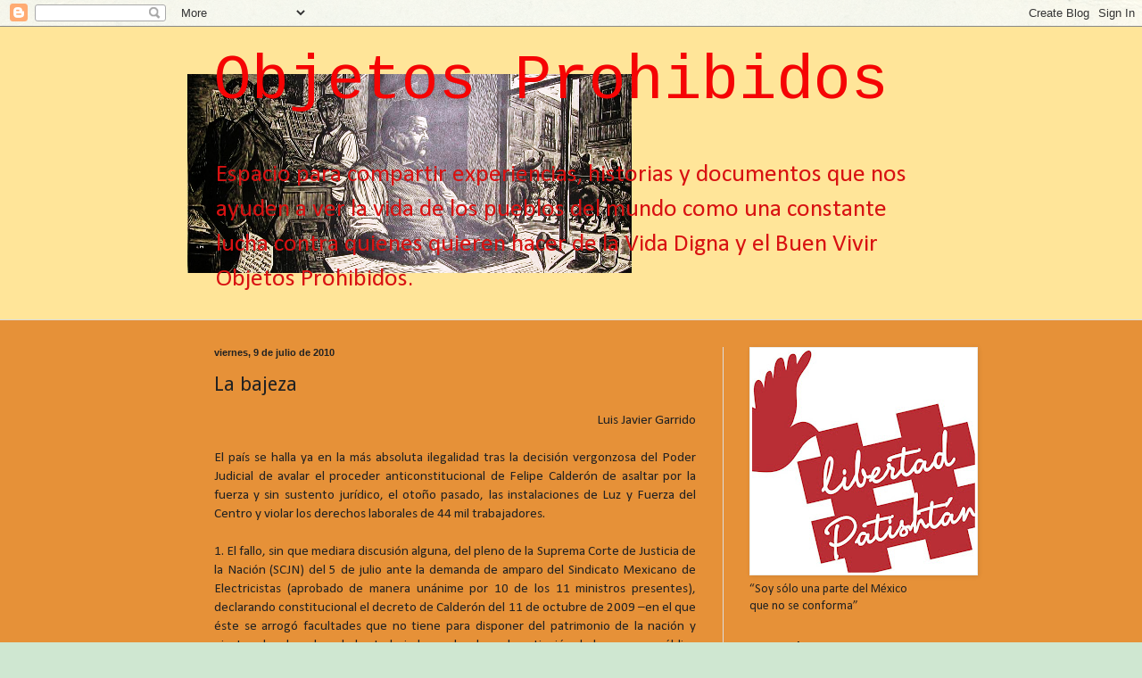

--- FILE ---
content_type: text/html; charset=UTF-8
request_url: https://batikchiapas.blogspot.com/2010/07/la-bajeza.html
body_size: 19053
content:
<!DOCTYPE html>
<html class='v2' dir='ltr' lang='es'>
<head>
<link href='https://www.blogger.com/static/v1/widgets/335934321-css_bundle_v2.css' rel='stylesheet' type='text/css'/>
<meta content='width=1100' name='viewport'/>
<meta content='text/html; charset=UTF-8' http-equiv='Content-Type'/>
<meta content='blogger' name='generator'/>
<link href='https://batikchiapas.blogspot.com/favicon.ico' rel='icon' type='image/x-icon'/>
<link href='http://batikchiapas.blogspot.com/2010/07/la-bajeza.html' rel='canonical'/>
<link rel="alternate" type="application/atom+xml" title="Objetos Prohibidos - Atom" href="https://batikchiapas.blogspot.com/feeds/posts/default" />
<link rel="alternate" type="application/rss+xml" title="Objetos Prohibidos - RSS" href="https://batikchiapas.blogspot.com/feeds/posts/default?alt=rss" />
<link rel="service.post" type="application/atom+xml" title="Objetos Prohibidos - Atom" href="https://www.blogger.com/feeds/3344777321838691355/posts/default" />

<link rel="alternate" type="application/atom+xml" title="Objetos Prohibidos - Atom" href="https://batikchiapas.blogspot.com/feeds/4117197844585415084/comments/default" />
<!--Can't find substitution for tag [blog.ieCssRetrofitLinks]-->
<meta content='http://batikchiapas.blogspot.com/2010/07/la-bajeza.html' property='og:url'/>
<meta content='La bajeza' property='og:title'/>
<meta content='Luis Javier Garrido  El país se halla ya en la más absoluta ilegalidad tras la decisión vergonzosa del Poder Judicial de avalar el proceder ...' property='og:description'/>
<title>Objetos Prohibidos: La bajeza</title>
<style type='text/css'>@font-face{font-family:'Calibri';font-style:normal;font-weight:400;font-display:swap;src:url(//fonts.gstatic.com/l/font?kit=J7afnpV-BGlaFfdAhLEY67FIEjg&skey=a1029226f80653a8&v=v15)format('woff2');unicode-range:U+0000-00FF,U+0131,U+0152-0153,U+02BB-02BC,U+02C6,U+02DA,U+02DC,U+0304,U+0308,U+0329,U+2000-206F,U+20AC,U+2122,U+2191,U+2193,U+2212,U+2215,U+FEFF,U+FFFD;}@font-face{font-family:'Cousine';font-style:normal;font-weight:400;font-display:swap;src:url(//fonts.gstatic.com/s/cousine/v29/d6lIkaiiRdih4SpP_SkvzBTu39hchw.woff2)format('woff2');unicode-range:U+0460-052F,U+1C80-1C8A,U+20B4,U+2DE0-2DFF,U+A640-A69F,U+FE2E-FE2F;}@font-face{font-family:'Cousine';font-style:normal;font-weight:400;font-display:swap;src:url(//fonts.gstatic.com/s/cousine/v29/d6lIkaiiRdih4SpP_SAvzBTu39hchw.woff2)format('woff2');unicode-range:U+0301,U+0400-045F,U+0490-0491,U+04B0-04B1,U+2116;}@font-face{font-family:'Cousine';font-style:normal;font-weight:400;font-display:swap;src:url(//fonts.gstatic.com/s/cousine/v29/d6lIkaiiRdih4SpP_SgvzBTu39hchw.woff2)format('woff2');unicode-range:U+1F00-1FFF;}@font-face{font-family:'Cousine';font-style:normal;font-weight:400;font-display:swap;src:url(//fonts.gstatic.com/s/cousine/v29/d6lIkaiiRdih4SpP_ScvzBTu39hchw.woff2)format('woff2');unicode-range:U+0370-0377,U+037A-037F,U+0384-038A,U+038C,U+038E-03A1,U+03A3-03FF;}@font-face{font-family:'Cousine';font-style:normal;font-weight:400;font-display:swap;src:url(//fonts.gstatic.com/s/cousine/v29/d6lIkaiiRdih4SpP_SYvzBTu39hchw.woff2)format('woff2');unicode-range:U+0307-0308,U+0590-05FF,U+200C-2010,U+20AA,U+25CC,U+FB1D-FB4F;}@font-face{font-family:'Cousine';font-style:normal;font-weight:400;font-display:swap;src:url(//fonts.gstatic.com/s/cousine/v29/d6lIkaiiRdih4SpP_SsvzBTu39hchw.woff2)format('woff2');unicode-range:U+0102-0103,U+0110-0111,U+0128-0129,U+0168-0169,U+01A0-01A1,U+01AF-01B0,U+0300-0301,U+0303-0304,U+0308-0309,U+0323,U+0329,U+1EA0-1EF9,U+20AB;}@font-face{font-family:'Cousine';font-style:normal;font-weight:400;font-display:swap;src:url(//fonts.gstatic.com/s/cousine/v29/d6lIkaiiRdih4SpP_SovzBTu39hchw.woff2)format('woff2');unicode-range:U+0100-02BA,U+02BD-02C5,U+02C7-02CC,U+02CE-02D7,U+02DD-02FF,U+0304,U+0308,U+0329,U+1D00-1DBF,U+1E00-1E9F,U+1EF2-1EFF,U+2020,U+20A0-20AB,U+20AD-20C0,U+2113,U+2C60-2C7F,U+A720-A7FF;}@font-face{font-family:'Cousine';font-style:normal;font-weight:400;font-display:swap;src:url(//fonts.gstatic.com/s/cousine/v29/d6lIkaiiRdih4SpP_SQvzBTu39g.woff2)format('woff2');unicode-range:U+0000-00FF,U+0131,U+0152-0153,U+02BB-02BC,U+02C6,U+02DA,U+02DC,U+0304,U+0308,U+0329,U+2000-206F,U+20AC,U+2122,U+2191,U+2193,U+2212,U+2215,U+FEFF,U+FFFD;}@font-face{font-family:'Droid Sans';font-style:normal;font-weight:400;font-display:swap;src:url(//fonts.gstatic.com/s/droidsans/v19/SlGVmQWMvZQIdix7AFxXkHNSbRYXags.woff2)format('woff2');unicode-range:U+0000-00FF,U+0131,U+0152-0153,U+02BB-02BC,U+02C6,U+02DA,U+02DC,U+0304,U+0308,U+0329,U+2000-206F,U+20AC,U+2122,U+2191,U+2193,U+2212,U+2215,U+FEFF,U+FFFD;}</style>
<style id='page-skin-1' type='text/css'><!--
/*
-----------------------------------------------
Blogger Template Style
Name:     Simple
Designer: Blogger
URL:      www.blogger.com
----------------------------------------------- */
/* Content
----------------------------------------------- */
body {
font: normal normal 14px Calibri;
color: #222222;
background: #cfe7d1 url(//themes.googleusercontent.com/image?id=1x_TqXo6-7t6y2ZiuOyQ2Bk6Zod9CTtyKYtRui0IeQJe6hVlJcQiXYG2xQGkxKvl6iZMJ) repeat fixed top center /* Credit: gaffera (http://www.istockphoto.com/googleimages.php?id=4072573&amp;platform=blogger) */;
padding: 0 0 0 0;
background-attachment: scroll;
}
html body .content-outer {
min-width: 0;
max-width: 100%;
width: 100%;
}
h2 {
font-size: 22px;
}
a:link {
text-decoration:none;
color: #a32364;
}
a:visited {
text-decoration:none;
color: #ff0000;
}
a:hover {
text-decoration:underline;
color: #99ffe4;
}
.body-fauxcolumn-outer .fauxcolumn-inner {
background: transparent url(https://resources.blogblog.com/blogblog/data/1kt/simple/body_gradient_tile_light.png) repeat scroll top left;
_background-image: none;
}
.body-fauxcolumn-outer .cap-top {
position: absolute;
z-index: 1;
height: 400px;
width: 100%;
}
.body-fauxcolumn-outer .cap-top .cap-left {
width: 100%;
background: transparent url(https://resources.blogblog.com/blogblog/data/1kt/simple/gradients_light.png) repeat-x scroll top left;
_background-image: none;
}
.content-outer {
-moz-box-shadow: 0 0 0 rgba(0, 0, 0, .15);
-webkit-box-shadow: 0 0 0 rgba(0, 0, 0, .15);
-goog-ms-box-shadow: 0 0 0 #333333;
box-shadow: 0 0 0 rgba(0, 0, 0, .15);
margin-bottom: 1px;
}
.content-inner {
padding: 0 0;
}
.main-outer, .footer-outer {
background-color: #e69138;
}
/* Header
----------------------------------------------- */
.header-outer {
background: #ffe599 none repeat-x scroll 0 -400px;
_background-image: none;
}
.Header h1 {
font: normal normal 70px Cousine;
color: #f60404;
text-shadow: 0 0 0 rgba(0, 0, 0, .2);
}
.Header h1 a {
color: #f60404;
}
.Header .description {
font-size: 200%;
color: #d81212;
}
.header-inner .Header .titlewrapper {
padding: 22px 30px;
}
.header-inner .Header .descriptionwrapper {
padding: 0 30px;
}
/* Tabs
----------------------------------------------- */
.tabs-inner .section:first-child {
border-top: 0 solid #dddddd;
}
.tabs-inner .section:first-child ul {
margin-top: -0;
border-top: 0 solid #dddddd;
border-left: 0 solid #dddddd;
border-right: 0 solid #dddddd;
}
.tabs-inner .widget ul {
background: #ffffff none repeat-x scroll 0 -800px;
_background-image: none;
border-bottom: 0 solid #dddddd;
margin-top: 0;
margin-left: -0;
margin-right: -0;
}
.tabs-inner .widget li a {
display: inline-block;
padding: .6em 1em;
font: normal normal 16px Arial, Tahoma, Helvetica, FreeSans, sans-serif;
color: #8b0041;
border-left: 0 solid #e69138;
border-right: 0 solid #dddddd;
}
.tabs-inner .widget li:first-child a {
border-left: none;
}
.tabs-inner .widget li.selected a, .tabs-inner .widget li a:hover {
color: #444444;
background-color: transparent;
text-decoration: none;
}
/* Columns
----------------------------------------------- */
.main-outer {
border-top: 1px solid #dddddd;
}
.fauxcolumn-left-outer .fauxcolumn-inner {
border-right: 1px solid #dddddd;
}
.fauxcolumn-right-outer .fauxcolumn-inner {
border-left: 1px solid #dddddd;
}
/* Headings
----------------------------------------------- */
div.widget > h2,
div.widget h2.title {
margin: 0 0 1em 0;
font: normal bold 11px Arial, Tahoma, Helvetica, FreeSans, sans-serif;
color: #000000;
}
/* Widgets
----------------------------------------------- */
.widget .zippy {
color: #999999;
text-shadow: 2px 2px 1px rgba(0, 0, 0, .1);
}
.widget .popular-posts ul {
list-style: none;
}
/* Posts
----------------------------------------------- */
h2.date-header {
font: normal bold 11px Arial, Tahoma, Helvetica, FreeSans, sans-serif;
}
.date-header span {
background-color: transparent;
color: #222222;
padding: inherit;
letter-spacing: inherit;
margin: inherit;
}
.main-inner {
padding-top: 30px;
padding-bottom: 30px;
}
.main-inner .column-center-inner {
padding: 0 15px;
}
.main-inner .column-center-inner .section {
margin: 0 15px;
}
.post {
margin: 0 0 25px 0;
}
h3.post-title, .comments h4 {
font: normal normal 22px Droid Sans;
margin: .75em 0 0;
}
.post-body {
font-size: 110%;
line-height: 1.4;
position: relative;
}
.post-body img, .post-body .tr-caption-container, .Profile img, .Image img,
.BlogList .item-thumbnail img {
padding: 2px;
background: #ffffff;
border: 1px solid #eeeeee;
-moz-box-shadow: 1px 1px 5px rgba(0, 0, 0, .1);
-webkit-box-shadow: 1px 1px 5px rgba(0, 0, 0, .1);
box-shadow: 1px 1px 5px rgba(0, 0, 0, .1);
}
.post-body img, .post-body .tr-caption-container {
padding: 5px;
}
.post-body .tr-caption-container {
color: #222222;
}
.post-body .tr-caption-container img {
padding: 0;
background: transparent;
border: none;
-moz-box-shadow: 0 0 0 rgba(0, 0, 0, .1);
-webkit-box-shadow: 0 0 0 rgba(0, 0, 0, .1);
box-shadow: 0 0 0 rgba(0, 0, 0, .1);
}
.post-header {
margin: 0 0 1.5em;
line-height: 1.6;
font-size: 90%;
}
.post-footer {
margin: 20px -2px 0;
padding: 5px 10px;
color: #ff0000;
background-color: #ffe599;
border-bottom: 1px solid #ff78c3;
line-height: 1.6;
font-size: 90%;
}
#comments .comment-author {
padding-top: 1.5em;
border-top: 1px solid #dddddd;
background-position: 0 1.5em;
}
#comments .comment-author:first-child {
padding-top: 0;
border-top: none;
}
.avatar-image-container {
margin: .2em 0 0;
}
#comments .avatar-image-container img {
border: 1px solid #eeeeee;
}
/* Comments
----------------------------------------------- */
.comments .comments-content .icon.blog-author {
background-repeat: no-repeat;
background-image: url([data-uri]);
}
.comments .comments-content .loadmore a {
border-top: 1px solid #999999;
border-bottom: 1px solid #999999;
}
.comments .comment-thread.inline-thread {
background-color: #ffe599;
}
.comments .continue {
border-top: 2px solid #999999;
}
/* Accents
---------------------------------------------- */
.section-columns td.columns-cell {
border-left: 1px solid #dddddd;
}
.blog-pager {
background: transparent none no-repeat scroll top center;
}
.blog-pager-older-link, .home-link,
.blog-pager-newer-link {
background-color: #e69138;
padding: 5px;
}
.footer-outer {
border-top: 0 dashed #bbbbbb;
}
/* Mobile
----------------------------------------------- */
body.mobile  {
background-size: auto;
}
.mobile .body-fauxcolumn-outer {
background: transparent none repeat scroll top left;
}
.mobile .body-fauxcolumn-outer .cap-top {
background-size: 100% auto;
}
.mobile .content-outer {
-webkit-box-shadow: 0 0 3px rgba(0, 0, 0, .15);
box-shadow: 0 0 3px rgba(0, 0, 0, .15);
}
.mobile .tabs-inner .widget ul {
margin-left: 0;
margin-right: 0;
}
.mobile .post {
margin: 0;
}
.mobile .main-inner .column-center-inner .section {
margin: 0;
}
.mobile .date-header span {
padding: 0.1em 10px;
margin: 0 -10px;
}
.mobile h3.post-title {
margin: 0;
}
.mobile .blog-pager {
background: transparent none no-repeat scroll top center;
}
.mobile .footer-outer {
border-top: none;
}
.mobile .main-inner, .mobile .footer-inner {
background-color: #e69138;
}
.mobile-index-contents {
color: #222222;
}
.mobile-link-button {
background-color: #a32364;
}
.mobile-link-button a:link, .mobile-link-button a:visited {
color: #ffffff;
}
.mobile .tabs-inner .section:first-child {
border-top: none;
}
.mobile .tabs-inner .PageList .widget-content {
background-color: transparent;
color: #444444;
border-top: 0 solid #dddddd;
border-bottom: 0 solid #dddddd;
}
.mobile .tabs-inner .PageList .widget-content .pagelist-arrow {
border-left: 1px solid #dddddd;
}

--></style>
<style id='template-skin-1' type='text/css'><!--
body {
min-width: 860px;
}
.content-outer, .content-fauxcolumn-outer, .region-inner {
min-width: 860px;
max-width: 860px;
_width: 860px;
}
.main-inner .columns {
padding-left: 0px;
padding-right: 260px;
}
.main-inner .fauxcolumn-center-outer {
left: 0px;
right: 260px;
/* IE6 does not respect left and right together */
_width: expression(this.parentNode.offsetWidth -
parseInt("0px") -
parseInt("260px") + 'px');
}
.main-inner .fauxcolumn-left-outer {
width: 0px;
}
.main-inner .fauxcolumn-right-outer {
width: 260px;
}
.main-inner .column-left-outer {
width: 0px;
right: 100%;
margin-left: -0px;
}
.main-inner .column-right-outer {
width: 260px;
margin-right: -260px;
}
#layout {
min-width: 0;
}
#layout .content-outer {
min-width: 0;
width: 800px;
}
#layout .region-inner {
min-width: 0;
width: auto;
}
body#layout div.add_widget {
padding: 8px;
}
body#layout div.add_widget a {
margin-left: 32px;
}
--></style>
<style>
    body {background-image:url(\/\/themes.googleusercontent.com\/image?id=1x_TqXo6-7t6y2ZiuOyQ2Bk6Zod9CTtyKYtRui0IeQJe6hVlJcQiXYG2xQGkxKvl6iZMJ);}
    
@media (max-width: 200px) { body {background-image:url(\/\/themes.googleusercontent.com\/image?id=1x_TqXo6-7t6y2ZiuOyQ2Bk6Zod9CTtyKYtRui0IeQJe6hVlJcQiXYG2xQGkxKvl6iZMJ&options=w200);}}
@media (max-width: 400px) and (min-width: 201px) { body {background-image:url(\/\/themes.googleusercontent.com\/image?id=1x_TqXo6-7t6y2ZiuOyQ2Bk6Zod9CTtyKYtRui0IeQJe6hVlJcQiXYG2xQGkxKvl6iZMJ&options=w400);}}
@media (max-width: 800px) and (min-width: 401px) { body {background-image:url(\/\/themes.googleusercontent.com\/image?id=1x_TqXo6-7t6y2ZiuOyQ2Bk6Zod9CTtyKYtRui0IeQJe6hVlJcQiXYG2xQGkxKvl6iZMJ&options=w800);}}
@media (max-width: 1200px) and (min-width: 801px) { body {background-image:url(\/\/themes.googleusercontent.com\/image?id=1x_TqXo6-7t6y2ZiuOyQ2Bk6Zod9CTtyKYtRui0IeQJe6hVlJcQiXYG2xQGkxKvl6iZMJ&options=w1200);}}
/* Last tag covers anything over one higher than the previous max-size cap. */
@media (min-width: 1201px) { body {background-image:url(\/\/themes.googleusercontent.com\/image?id=1x_TqXo6-7t6y2ZiuOyQ2Bk6Zod9CTtyKYtRui0IeQJe6hVlJcQiXYG2xQGkxKvl6iZMJ&options=w1600);}}
  </style>
<link href='https://www.blogger.com/dyn-css/authorization.css?targetBlogID=3344777321838691355&amp;zx=aeb9c933-6f8f-41a7-98bc-672d7b4e3ff5' media='none' onload='if(media!=&#39;all&#39;)media=&#39;all&#39;' rel='stylesheet'/><noscript><link href='https://www.blogger.com/dyn-css/authorization.css?targetBlogID=3344777321838691355&amp;zx=aeb9c933-6f8f-41a7-98bc-672d7b4e3ff5' rel='stylesheet'/></noscript>
<meta name='google-adsense-platform-account' content='ca-host-pub-1556223355139109'/>
<meta name='google-adsense-platform-domain' content='blogspot.com'/>

</head>
<body class='loading variant-wide'>
<div class='navbar section' id='navbar' name='Barra de navegación'><div class='widget Navbar' data-version='1' id='Navbar1'><script type="text/javascript">
    function setAttributeOnload(object, attribute, val) {
      if(window.addEventListener) {
        window.addEventListener('load',
          function(){ object[attribute] = val; }, false);
      } else {
        window.attachEvent('onload', function(){ object[attribute] = val; });
      }
    }
  </script>
<div id="navbar-iframe-container"></div>
<script type="text/javascript" src="https://apis.google.com/js/platform.js"></script>
<script type="text/javascript">
      gapi.load("gapi.iframes:gapi.iframes.style.bubble", function() {
        if (gapi.iframes && gapi.iframes.getContext) {
          gapi.iframes.getContext().openChild({
              url: 'https://www.blogger.com/navbar/3344777321838691355?po\x3d4117197844585415084\x26origin\x3dhttps://batikchiapas.blogspot.com',
              where: document.getElementById("navbar-iframe-container"),
              id: "navbar-iframe"
          });
        }
      });
    </script><script type="text/javascript">
(function() {
var script = document.createElement('script');
script.type = 'text/javascript';
script.src = '//pagead2.googlesyndication.com/pagead/js/google_top_exp.js';
var head = document.getElementsByTagName('head')[0];
if (head) {
head.appendChild(script);
}})();
</script>
</div></div>
<div class='body-fauxcolumns'>
<div class='fauxcolumn-outer body-fauxcolumn-outer'>
<div class='cap-top'>
<div class='cap-left'></div>
<div class='cap-right'></div>
</div>
<div class='fauxborder-left'>
<div class='fauxborder-right'></div>
<div class='fauxcolumn-inner'>
</div>
</div>
<div class='cap-bottom'>
<div class='cap-left'></div>
<div class='cap-right'></div>
</div>
</div>
</div>
<div class='content'>
<div class='content-fauxcolumns'>
<div class='fauxcolumn-outer content-fauxcolumn-outer'>
<div class='cap-top'>
<div class='cap-left'></div>
<div class='cap-right'></div>
</div>
<div class='fauxborder-left'>
<div class='fauxborder-right'></div>
<div class='fauxcolumn-inner'>
</div>
</div>
<div class='cap-bottom'>
<div class='cap-left'></div>
<div class='cap-right'></div>
</div>
</div>
</div>
<div class='content-outer'>
<div class='content-cap-top cap-top'>
<div class='cap-left'></div>
<div class='cap-right'></div>
</div>
<div class='fauxborder-left content-fauxborder-left'>
<div class='fauxborder-right content-fauxborder-right'></div>
<div class='content-inner'>
<header>
<div class='header-outer'>
<div class='header-cap-top cap-top'>
<div class='cap-left'></div>
<div class='cap-right'></div>
</div>
<div class='fauxborder-left header-fauxborder-left'>
<div class='fauxborder-right header-fauxborder-right'></div>
<div class='region-inner header-inner'>
<div class='header section' id='header' name='Cabecera'><div class='widget Header' data-version='1' id='Header1'>
<div id='header-inner' style='background-image: url("https://blogger.googleusercontent.com/img/b/R29vZ2xl/AVvXsEhZR7WIHDiVKWL85HGdapoghEAT9kHx2wOzcggXBTfsN5S-WXbUkM5sqh3HoUPrxzPqeKmyXrSn7M2HOks_NnajewiB8GWOcmIBIhH7wsQRsgagTg61wlXbDtjTPZ_LoHOTFFUDk4XXDq0/s860/TallerPosada.png"); background-position: left; min-height: 223px; _height: 223px; background-repeat: no-repeat; '>
<div class='titlewrapper' style='background: transparent'>
<h1 class='title' style='background: transparent; border-width: 0px'>
<a href='https://batikchiapas.blogspot.com/'>
Objetos Prohibidos
</a>
</h1>
</div>
<div class='descriptionwrapper'>
<p class='description'><span>Espacio para compartir experiencias, historias y documentos que nos ayuden a ver la vida de los pueblos del mundo como una constante lucha contra quienes quieren hacer de la Vida Digna y el Buen Vivir Objetos Prohibidos.</span></p>
</div>
</div>
</div></div>
</div>
</div>
<div class='header-cap-bottom cap-bottom'>
<div class='cap-left'></div>
<div class='cap-right'></div>
</div>
</div>
</header>
<div class='tabs-outer'>
<div class='tabs-cap-top cap-top'>
<div class='cap-left'></div>
<div class='cap-right'></div>
</div>
<div class='fauxborder-left tabs-fauxborder-left'>
<div class='fauxborder-right tabs-fauxborder-right'></div>
<div class='region-inner tabs-inner'>
<div class='tabs no-items section' id='crosscol' name='Multicolumnas'></div>
<div class='tabs no-items section' id='crosscol-overflow' name='Cross-Column 2'></div>
</div>
</div>
<div class='tabs-cap-bottom cap-bottom'>
<div class='cap-left'></div>
<div class='cap-right'></div>
</div>
</div>
<div class='main-outer'>
<div class='main-cap-top cap-top'>
<div class='cap-left'></div>
<div class='cap-right'></div>
</div>
<div class='fauxborder-left main-fauxborder-left'>
<div class='fauxborder-right main-fauxborder-right'></div>
<div class='region-inner main-inner'>
<div class='columns fauxcolumns'>
<div class='fauxcolumn-outer fauxcolumn-center-outer'>
<div class='cap-top'>
<div class='cap-left'></div>
<div class='cap-right'></div>
</div>
<div class='fauxborder-left'>
<div class='fauxborder-right'></div>
<div class='fauxcolumn-inner'>
</div>
</div>
<div class='cap-bottom'>
<div class='cap-left'></div>
<div class='cap-right'></div>
</div>
</div>
<div class='fauxcolumn-outer fauxcolumn-left-outer'>
<div class='cap-top'>
<div class='cap-left'></div>
<div class='cap-right'></div>
</div>
<div class='fauxborder-left'>
<div class='fauxborder-right'></div>
<div class='fauxcolumn-inner'>
</div>
</div>
<div class='cap-bottom'>
<div class='cap-left'></div>
<div class='cap-right'></div>
</div>
</div>
<div class='fauxcolumn-outer fauxcolumn-right-outer'>
<div class='cap-top'>
<div class='cap-left'></div>
<div class='cap-right'></div>
</div>
<div class='fauxborder-left'>
<div class='fauxborder-right'></div>
<div class='fauxcolumn-inner'>
</div>
</div>
<div class='cap-bottom'>
<div class='cap-left'></div>
<div class='cap-right'></div>
</div>
</div>
<!-- corrects IE6 width calculation -->
<div class='columns-inner'>
<div class='column-center-outer'>
<div class='column-center-inner'>
<div class='main section' id='main' name='Principal'><div class='widget Blog' data-version='1' id='Blog1'>
<div class='blog-posts hfeed'>

          <div class="date-outer">
        
<h2 class='date-header'><span>viernes, 9 de julio de 2010</span></h2>

          <div class="date-posts">
        
<div class='post-outer'>
<div class='post hentry uncustomized-post-template' itemprop='blogPost' itemscope='itemscope' itemtype='http://schema.org/BlogPosting'>
<meta content='3344777321838691355' itemprop='blogId'/>
<meta content='4117197844585415084' itemprop='postId'/>
<a name='4117197844585415084'></a>
<h3 class='post-title entry-title' itemprop='name'>
La bajeza
</h3>
<div class='post-header'>
<div class='post-header-line-1'></div>
</div>
<div class='post-body entry-content' id='post-body-4117197844585415084' itemprop='description articleBody'>
<div style="text-align: right;">Luis Javier Garrido</div><div style="text-align: justify;"><br />
</div><div style="text-align: justify;">El país se halla ya en la más absoluta ilegalidad tras la decisión vergonzosa del Poder Judicial de avalar el proceder anticonstitucional de Felipe Calderón de asaltar por la fuerza y sin sustento jurídico, el otoño pasado, las instalaciones de Luz y Fuerza del Centro y violar los derechos laborales de 44 mil trabajadores.<br />
<br />
1. El fallo, sin que mediara discusión alguna, del pleno de la Suprema Corte de Justicia de la Nación (SCJN) del 5 de julio ante la demanda de amparo del Sindicato Mexicano de Electricistas (aprobado de manera unánime por 10 de los 11 ministros presentes), declarando constitucional el decreto de Calderón del 11 de octubre de 2009 &#8211;en el que éste se arrogó facultades que no tiene para disponer del patrimonio de la nación y pisotear los derechos de los trabajadores al ordenar la extinción de la empresa pública Luz y Fuerza del Centro&#8211; es una decisión política y no jurídica que quebranta gravemente el orden constitucional de México, como han coincidido en señalar los principales juristas del país.<br />
<br />
2. No es esta la primera ocasión que la SCJN se cubre de ignominia al emitir un fallo que de manera abierta avala una violación del Ejecutivo a la Constitución, y aprueba la violación de los derechos de la nación para hacer posible que se apoderen de enclaves estratégicos de ella corporaciones extranjeras o atenta contra los derechos constitucionales de los trabajadores mexicanos, pero nunca antes un fallo del que se supone debería de ser el más alto tribunal del país quebranta de manera tan abierta el orden constitucional de la República, pues hace inexistentes los fundamentos torales de ésta, que sustentan la unidad de los mexicanos.<br />
<br />
3. El mensaje que los que para muchos son ya sin excepción irresponsables ministros de la SCJN están enviando al país no podía ser más crítico en las actuales circunstancias, pues están diciéndole a la nación y a los mexicanos que como acontece en cualquier régimen despótico, en el de México no hay más legalidad que la de la fuerza de los grupos de mafiosos en el poder y de los intereses económicos a los que sirven, y que el gobierno de facto que tiene el país se halla al margen de cualquier legalidad en los días en que pretende "celebrar" 200 años de Independencia y 100 del inicio de una Revolución que no ha dejado de traicionar.<br />
<br />
4. Las gravísimas consecuencias jurídicas y políticas de un fallo en este sentido, que no se cansó de anunciar desde semanas atrás Javier Lozano Alarcón, el secretario del Trabajo de Calderón (lo que hizo asumir que él había contribuido a su elaboración), fueron advertidas por múltiples juristas durante las sesiones del foro de análisis sobre el decreto llevadas a cabo en el Senado los días 29 y 30 de junio, quienes señalaron que por la trascendencia de los asuntos que entrañaba, una aberración de está índole no podría pasar inadvertida y confirmaría que en el país no hay un estado de derecho. Y esto es lo que muchos están ahora terminando por entender: que no existe en el país tribunal alguno que pueda defender los derechos de los mexicanos, y que al haberse quebrantado por completo la legalidad de la nación, los mexicanos para defenderse no tienen más disyuntiva que la de la resistencia cívica a ultranza, como lo está haciendo el Sindicato Mexicano de Electricistas al convocar a una mayor movilización de la nación, o la de la revolución armada, como algunos grupos lo están sosteniendo en diversas regiones del país.<br />
<br />
5. La SCJN tiene en el régimen constitucional mexicano el papel relevante de ser el órgano de control de la constitucionalidad de las leyes y de los actos de la administración pública, tal y como le fue siendo definido a lo largo del siglo XIX y en la Constitución de 1917 y precisado tras las reformas de 1994, pero en el sistema político actual se ha convertido en una instancia que sólo sirve para satisfacer las órdenes del Ejecutivo y convalidar el proceso de desmantelamiento de la Constitución General de la República, al avalar el desacato abierto de ésta por las autoridades y la expedición de normas secundarias que la contradicen de manera abierta para instaurar en su lugar como norma suprema del país a las costumbres y prácticas no escritas de las corporaciones trasnacionales, para las que las naciones no tienen áreas estratégicas reservadas y ni existen derechos laborales.<br />
<br />
6. El ministro Juan N. Silva Meza, quien pretende haber elaborado el dictamen que fue aprobado por el pleno, es amigo íntimo de Felipe Calderón desde que su familia acogió en la capital, a mediados del siglo pasado, a Luis Calderón Vega, padre de Felipe, según lo cuenta éste en sus apuntes autobiográficos, y llegó a la Corte en 1994 al ser tomada ésta por la extrema derecha, pero no tuvo la decencia de excusarse de conocer del asunto por este impedimento, de ahí que no extrañe la ausencia de argumentos jurídicos de dicho dictamen.<br />
<br />
7. El documento aprobado por los ministros no puede explicar, en consecuencia, cómo en el régimen constitucional mexicano puede el titular del Ejecutivo ejercer atribuciones que la Constitución no le otorga y disponer del patrimonio de la nación como en las monarquías absolutistas europeas del siglo XVIII y de esta manera hacer suya una función que sólo corresponde al Congreso: la de legislar para crear y extinguir organismos públicos.<br />
<br />
8. La burda estrategia diseñada en Los Pinos para que el fallo aberrante contra los electricistas pudiera parecer legal supuso emitirlo unos días después del que exoneró a los detenidos de Atenco, pero esto también le falló. El gobierno ordenó a la SCJN liberar a los campesinos atenquenses porque la presión nacional e internacional le hacía imposible mantenerlos detenidos, pero se equivocó al pretender utilizar políticamente la decisión para culpar del caso al gobernador mexiquense Peña Nieto en víspera de las elecciones, y también al tratarle de dar con ella una aureola de credibilidad a la Corte.<br />
<br />
9. Los electricistas no tienen ahora más disyuntiva que la de insistir en su misma lucha demandando la reinstalación de todos los trabajadores no liquidados y el respeto a su organización sindical, aunque se abre también la vía para demandar al gobierno mexicano ante los tribunales internacionales y pedir al Congreso iniciar juicio político contra los ministros de la SCJN.<br />
<br />
10. El respaldo decidido de los mexicanos en las semanas que vienen a esta lucha del SME constituye, por eso, como muchos han comprendido en este momento de trascendencia histórica, una defensa de los derechos de todos los trabajadores del país, que les están siendo cancelados de manera indiscriminada por la extrema derecha en el poder, así como de los propios derechos de la nación mexicana a disponer de sus recursos estratégicos para beneficio de todos.</div><div style="text-align: justify;"><br />
</div><a href="http://www.jornada.unam.mx/2010/07/09/index.php?section=opinion&amp;article=020a2pol">http://www.jornada.unam.mx/2010/07/09/index.php?section=opinion&amp;article=020a2pol</a>
<div style='clear: both;'></div>
</div>
<div class='post-footer'>
<div class='post-footer-line post-footer-line-1'>
<span class='post-author vcard'>
Publicado por
<span class='fn' itemprop='author' itemscope='itemscope' itemtype='http://schema.org/Person'>
<meta content='https://www.blogger.com/profile/16058260917857100810' itemprop='url'/>
<a class='g-profile' href='https://www.blogger.com/profile/16058260917857100810' rel='author' title='author profile'>
<span itemprop='name'>Vatik</span>
</a>
</span>
</span>
<span class='post-timestamp'>
en
<meta content='http://batikchiapas.blogspot.com/2010/07/la-bajeza.html' itemprop='url'/>
<a class='timestamp-link' href='https://batikchiapas.blogspot.com/2010/07/la-bajeza.html' rel='bookmark' title='permanent link'><abbr class='published' itemprop='datePublished' title='2010-07-09T09:17:00-05:00'>9:17</abbr></a>
</span>
<span class='post-comment-link'>
</span>
<span class='post-icons'>
<span class='item-control blog-admin pid-1788883066'>
<a href='https://www.blogger.com/post-edit.g?blogID=3344777321838691355&postID=4117197844585415084&from=pencil' title='Editar entrada'>
<img alt='' class='icon-action' height='18' src='https://resources.blogblog.com/img/icon18_edit_allbkg.gif' width='18'/>
</a>
</span>
</span>
<div class='post-share-buttons goog-inline-block'>
</div>
</div>
<div class='post-footer-line post-footer-line-2'>
<span class='post-labels'>
</span>
</div>
<div class='post-footer-line post-footer-line-3'>
<span class='post-location'>
</span>
</div>
</div>
</div>
<div class='comments' id='comments'>
<a name='comments'></a>
<h4>No hay comentarios:</h4>
<div id='Blog1_comments-block-wrapper'>
<dl class='avatar-comment-indent' id='comments-block'>
</dl>
</div>
<p class='comment-footer'>
<a href='https://www.blogger.com/comment/fullpage/post/3344777321838691355/4117197844585415084' onclick=''>Publicar un comentario</a>
</p>
</div>
</div>

        </div></div>
      
</div>
<div class='blog-pager' id='blog-pager'>
<span id='blog-pager-newer-link'>
<a class='blog-pager-newer-link' href='https://batikchiapas.blogspot.com/2010/07/cancela-juez-orden-de-arresto-contra.html' id='Blog1_blog-pager-newer-link' title='Entrada más reciente'>Entrada más reciente</a>
</span>
<span id='blog-pager-older-link'>
<a class='blog-pager-older-link' href='https://batikchiapas.blogspot.com/2010/07/atenco-la-lucha-rinde-justicia-para-el.html' id='Blog1_blog-pager-older-link' title='Entrada antigua'>Entrada antigua</a>
</span>
<a class='home-link' href='https://batikchiapas.blogspot.com/'>Inicio</a>
</div>
<div class='clear'></div>
<div class='post-feeds'>
<div class='feed-links'>
Suscribirse a:
<a class='feed-link' href='https://batikchiapas.blogspot.com/feeds/4117197844585415084/comments/default' target='_blank' type='application/atom+xml'>Enviar comentarios (Atom)</a>
</div>
</div>
</div></div>
</div>
</div>
<div class='column-left-outer'>
<div class='column-left-inner'>
<aside>
</aside>
</div>
</div>
<div class='column-right-outer'>
<div class='column-right-inner'>
<aside>
<div class='sidebar section' id='sidebar-right-1'><div class='widget Image' data-version='1' id='Image16'>
<div class='widget-content'>
<a href='http://albertopatishtan.blogspot.mx/http://'>
<img alt='' height='250' id='Image16_img' src='https://blogger.googleusercontent.com/img/b/R29vZ2xl/AVvXsEifv20vtl6hHKQ5XndmCuPuguSEFzDmZFVY-b58g_ujkXgH-CI942KD6dpqKiiBI_C23v-N2CatPHhzRBuM30yJ4_If3XdeBvV487MpvjCU-ph69aAvs3zViA2i3Kw0ZkYZx1T2ihcQLwM/s250/Libertad+Patishtan.jpg' width='250'/>
</a>
<br/>
<span class='caption'>&#8220;Soy sólo una parte del México que no se conforma&#8221;</span>
</div>
<div class='clear'></div>
</div><div class='widget Image' data-version='1' id='Image8'>
<h2>&#161;Ni una más!</h2>
<div class='widget-content'>
<a href='http://www.komanilel.org/2012/05/denuncia-de-feminicidios-en-chiapas.html'>
<img alt='¡Ni una más!' height='250' id='Image8_img' src='https://blogger.googleusercontent.com/img/b/R29vZ2xl/AVvXsEh4U7p4FgRaKjHH953eijB3mYPo3LxTrT3Ta9TVT704oWSAeZDIpUf1waeegmi0_ze7xI8nwIUxa-PScnnyfOPFEbsJ6N7T-edPxX_uxwU1aKAROBaiQLcJ6qdiP-r2j0y9hxDm66CkH0E/s250/itzel.jpg' width='162'/>
</a>
<br/>
</div>
<div class='clear'></div>
</div><div class='widget Image' data-version='1' id='Image1'>
<h2>Para el mundo que nos oye</h2>
<div class='widget-content'>
<a href='http://giss.tv:8000/frec_libre2012.mp3'>
<img alt='Para el mundo que nos oye' height='150' id='Image1_img' src='//3.bp.blogspot.com/_CprNT0ujxj0/SsOmrqIjwII/AAAAAAAAABI/NflNxa3BoOo/S150/99-1+mundo.jpg' width='108'/>
</a>
<br/>
<span class='caption'>Guarda el enlace y usa alguno de tus reproductores favoritos</span>
</div>
<div class='clear'></div>
</div><div class='widget Image' data-version='1' id='Image17'>
<h2>Más audios interesantes</h2>
<div class='widget-content'>
<a href='http://archive.org/search.php?query=Vatik'>
<img alt='Más audios interesantes' height='51' id='Image17_img' src='https://blogger.googleusercontent.com/img/b/R29vZ2xl/AVvXsEiYMG-f8v0tAQxV80epjTx0zGIiFdZ7vIqRvWarldGCIYzYPXqBjMH2GTUYr-lCMFF6jU_y5WiOqxSjexdFUqhXy4r91BPcvKAqn654Dv6GzHIiT7CEcec4ysYF4iZUyBYELa6pEtiIfk8/s250/communityaudio.jpg' width='150'/>
</a>
<br/>
</div>
<div class='clear'></div>
</div><div class='widget Image' data-version='1' id='Image18'>
<h2>La Otra Tele</h2>
<div class='widget-content'>
<a href='http://rompeviento.tv/Bienvenidos/'>
<img alt='La Otra Tele' height='62' id='Image18_img' src='https://blogger.googleusercontent.com/img/b/R29vZ2xl/AVvXsEhWDIIQbSiNne1t_7TT7wpK7nBjGfZJjax7A74sSM8916BrTSTVFJxDsAqn00Y80Grw2yriLjCIxyf4Z-cVtWClQiLX_UlYAz93UKeDigB4WAtS5EZPl0KwxPWBblZPaPYtlf63xTzpBpQ/s250/logo.png' width='250'/>
</a>
<br/>
</div>
<div class='clear'></div>
</div><div class='widget Image' data-version='1' id='Image15'>
<h2>Mejor con</h2>
<div class='widget-content'>
<a href='http://www.mozilla.org/es-ES/firefox/fx/'>
<img alt='Mejor con' height='52' id='Image15_img' src='https://blogger.googleusercontent.com/img/b/R29vZ2xl/AVvXsEiAFIV6NkIBxlZxArEUP1W_st1r-pqrJe6pcx5b-npiDQ2-hiFXAHmzCRzSpT-RNrHcQ51N3Uu7vf0cVdeUemhEpDspYeRGtaBoil7vP-Op4ifnNgDqoEkcD_LlcBffp9rD21RCX8pk3pM/s227/logo-wordmark-mozilla.png' width='150'/>
</a>
<br/>
</div>
<div class='clear'></div>
</div><div class='widget Image' data-version='1' id='Image4'>
<div class='widget-content'>
<a href='http://http://movimientoporlapaz.mx/'>
<img alt='' height='111' id='Image4_img' src='https://blogger.googleusercontent.com/img/b/R29vZ2xl/AVvXsEhZgdLHK4IBRIR2FwPFWTwepWH8ZfkJVSaPjHy93P9gcyNa47A6asrzBSyJ9tTjA8zw60BYKCBh9QlXtrCDQv-IfJMHcVh7FiUqjI2qLAukCNsx63HXlyG0LXKdh2LeDX6SGG8WTRAZcHc/s250/logoluto100px.png' width='100'/>
</a>
<br/>
</div>
<div class='clear'></div>
</div><div class='widget Image' data-version='1' id='Image12'>
<div class='widget-content'>
<img alt='' height='133' id='Image12_img' src='https://blogger.googleusercontent.com/img/b/R29vZ2xl/AVvXsEiOHiDoq6ofr7eACYzWnZ9A24STi4eXeh-rWia3WiBGgLOfxtRjv-3b3rTzXyq1zIMFYdQXC_RCFZ8ez0hN6Sjs0fNI_LUYJbhNz9LLIyTiSrC9zcPa31E15ObM4Y38BPmle76V8QTJXRI/s227/30613.jpg' width='227'/>
<br/>
</div>
<div class='clear'></div>
</div><div class='widget Image' data-version='1' id='Image14'>
<div class='widget-content'>
<img alt='' height='150' id='Image14_img' src='https://blogger.googleusercontent.com/img/b/R29vZ2xl/AVvXsEiuut3claPlAu1EF6ypgES1aZe2dY7YhBmADnBX3mPUN7p44gYIwq2EJ3xKMqkmVxrO8XqPy2sx5lHH262tHpJ5zNQU8vzbGlItXnjYGsCQ4lTJ0w2U6-t0-GYiCY0YamdmuhEvQGpPk-w/s227/marcha-volantecorregido.jpg' width='227'/>
<br/>
</div>
<div class='clear'></div>
</div><div class='widget Image' data-version='1' id='Image13'>
<div class='widget-content'>
<img alt='' height='227' id='Image13_img' src='https://blogger.googleusercontent.com/img/b/R29vZ2xl/AVvXsEhg77_d7rKYYl4OV6EWMvuSiJ5_y6qpnB4tuHd5rUFX0KFIaluwIiNohW5I_qYfnCu7vSFw7ahHEb-bgdc-EAqdn6m-i164XaZLUIe_SMnBJCf9TKG6bdqgqOGnYDINrFVwNTGWnQ8Jc3k/s227/nomassangre.jpg' width='175'/>
<br/>
</div>
<div class='clear'></div>
</div><div class='widget Image' data-version='1' id='Image9'>
<div class='widget-content'>
<a href='http://www.rebelion.org/noticia.php?id=105077'>
<img alt='' height='150' id='Image9_img' src='https://blogger.googleusercontent.com/img/b/R29vZ2xl/AVvXsEi0REeB8g3Bh9IJE_LvmVTszM9bNPHmyiX5gdLs3y5oemb4SMqZD7y_JiPOeBZyKzMRtGs2Xwr9mQhKXfM5pMmafeTnD8CRET4tNXhVcW_ohBJ1fi25y3p_J7DDCuFO1qmhYEMx3gBzMBo/s227/619.JPG' width='227'/>
</a>
<br/>
</div>
<div class='clear'></div>
</div><div class='widget Image' data-version='1' id='Image10'>
<div class='widget-content'>
<a href='http://www.movimiento5dejunio.org/abc/'>
<img alt='' height='54' id='Image10_img' src='https://blogger.googleusercontent.com/img/b/R29vZ2xl/AVvXsEiOEf4G-ef4iVfPJob2yQH4GO6LLO0sJaP-SLQTVfyq1bOVhry4sPC1jyghEq4205pmcWofG1-pyBiqQebyYUG6GSRP2PZv0OrU3RM1LPTbaiNWB2bvw9Cg-gt6sr53WuGiRFjXoQMAA-E/s227/Movimiento+5+de+Junio.jpg' width='227'/>
</a>
<br/>
</div>
<div class='clear'></div>
</div><div class='widget Image' data-version='1' id='Image11'>
<div class='widget-content'>
<a href='http://www.madres.org/wms2.htm'>
<img alt='' height='105' id='Image11_img' src='https://blogger.googleusercontent.com/img/b/R29vZ2xl/AVvXsEhmTEBTfulYaUupWc7QBsnpQ2LrHwjcASdPdb_40e-vsE61gEsqxsm_x85ylkXgwQNAMHhhe8I5HTPh1m1MuazVqF4dHIhEppTupJGRNfq4Roa0xfvT5kZ-6DeXXKVdNRBnjjTwUwdA4j4/s227/foto20110131151023.jpg' width='227'/>
</a>
<br/>
</div>
<div class='clear'></div>
</div><div class='widget HTML' data-version='1' id='HTML2'>
<h2 class='title'>El tiempo pasa...</h2>
<div class='widget-content'>
<script src="//www.clocklink.com/embed.js"></script><script language="JavaScript" type="text/javascript">obj=new Object;obj.clockfile="5005-black.swf";obj.TimeZone="MX-CST";obj.width=120;obj.height=40;obj.wmode="transparent";showClock(obj);</script>
</div>
<div class='clear'></div>
</div><div class='widget BlogArchive' data-version='1' id='BlogArchive1'>
<h2>Archivo del blog</h2>
<div class='widget-content'>
<div id='ArchiveList'>
<div id='BlogArchive1_ArchiveList'>
<ul class='hierarchy'>
<li class='archivedate collapsed'>
<a class='toggle' href='javascript:void(0)'>
<span class='zippy'>

        &#9658;&#160;
      
</span>
</a>
<a class='post-count-link' href='https://batikchiapas.blogspot.com/2015/'>
2015
</a>
<span class='post-count' dir='ltr'>(8)</span>
<ul class='hierarchy'>
<li class='archivedate collapsed'>
<a class='toggle' href='javascript:void(0)'>
<span class='zippy'>

        &#9658;&#160;
      
</span>
</a>
<a class='post-count-link' href='https://batikchiapas.blogspot.com/2015/12/'>
diciembre
</a>
<span class='post-count' dir='ltr'>(2)</span>
</li>
</ul>
<ul class='hierarchy'>
<li class='archivedate collapsed'>
<a class='toggle' href='javascript:void(0)'>
<span class='zippy'>

        &#9658;&#160;
      
</span>
</a>
<a class='post-count-link' href='https://batikchiapas.blogspot.com/2015/09/'>
septiembre
</a>
<span class='post-count' dir='ltr'>(2)</span>
</li>
</ul>
<ul class='hierarchy'>
<li class='archivedate collapsed'>
<a class='toggle' href='javascript:void(0)'>
<span class='zippy'>

        &#9658;&#160;
      
</span>
</a>
<a class='post-count-link' href='https://batikchiapas.blogspot.com/2015/08/'>
agosto
</a>
<span class='post-count' dir='ltr'>(2)</span>
</li>
</ul>
<ul class='hierarchy'>
<li class='archivedate collapsed'>
<a class='toggle' href='javascript:void(0)'>
<span class='zippy'>

        &#9658;&#160;
      
</span>
</a>
<a class='post-count-link' href='https://batikchiapas.blogspot.com/2015/01/'>
enero
</a>
<span class='post-count' dir='ltr'>(2)</span>
</li>
</ul>
</li>
</ul>
<ul class='hierarchy'>
<li class='archivedate collapsed'>
<a class='toggle' href='javascript:void(0)'>
<span class='zippy'>

        &#9658;&#160;
      
</span>
</a>
<a class='post-count-link' href='https://batikchiapas.blogspot.com/2014/'>
2014
</a>
<span class='post-count' dir='ltr'>(39)</span>
<ul class='hierarchy'>
<li class='archivedate collapsed'>
<a class='toggle' href='javascript:void(0)'>
<span class='zippy'>

        &#9658;&#160;
      
</span>
</a>
<a class='post-count-link' href='https://batikchiapas.blogspot.com/2014/09/'>
septiembre
</a>
<span class='post-count' dir='ltr'>(9)</span>
</li>
</ul>
<ul class='hierarchy'>
<li class='archivedate collapsed'>
<a class='toggle' href='javascript:void(0)'>
<span class='zippy'>

        &#9658;&#160;
      
</span>
</a>
<a class='post-count-link' href='https://batikchiapas.blogspot.com/2014/08/'>
agosto
</a>
<span class='post-count' dir='ltr'>(5)</span>
</li>
</ul>
<ul class='hierarchy'>
<li class='archivedate collapsed'>
<a class='toggle' href='javascript:void(0)'>
<span class='zippy'>

        &#9658;&#160;
      
</span>
</a>
<a class='post-count-link' href='https://batikchiapas.blogspot.com/2014/07/'>
julio
</a>
<span class='post-count' dir='ltr'>(1)</span>
</li>
</ul>
<ul class='hierarchy'>
<li class='archivedate collapsed'>
<a class='toggle' href='javascript:void(0)'>
<span class='zippy'>

        &#9658;&#160;
      
</span>
</a>
<a class='post-count-link' href='https://batikchiapas.blogspot.com/2014/06/'>
junio
</a>
<span class='post-count' dir='ltr'>(6)</span>
</li>
</ul>
<ul class='hierarchy'>
<li class='archivedate collapsed'>
<a class='toggle' href='javascript:void(0)'>
<span class='zippy'>

        &#9658;&#160;
      
</span>
</a>
<a class='post-count-link' href='https://batikchiapas.blogspot.com/2014/05/'>
mayo
</a>
<span class='post-count' dir='ltr'>(9)</span>
</li>
</ul>
<ul class='hierarchy'>
<li class='archivedate collapsed'>
<a class='toggle' href='javascript:void(0)'>
<span class='zippy'>

        &#9658;&#160;
      
</span>
</a>
<a class='post-count-link' href='https://batikchiapas.blogspot.com/2014/04/'>
abril
</a>
<span class='post-count' dir='ltr'>(7)</span>
</li>
</ul>
<ul class='hierarchy'>
<li class='archivedate collapsed'>
<a class='toggle' href='javascript:void(0)'>
<span class='zippy'>

        &#9658;&#160;
      
</span>
</a>
<a class='post-count-link' href='https://batikchiapas.blogspot.com/2014/02/'>
febrero
</a>
<span class='post-count' dir='ltr'>(2)</span>
</li>
</ul>
</li>
</ul>
<ul class='hierarchy'>
<li class='archivedate collapsed'>
<a class='toggle' href='javascript:void(0)'>
<span class='zippy'>

        &#9658;&#160;
      
</span>
</a>
<a class='post-count-link' href='https://batikchiapas.blogspot.com/2013/'>
2013
</a>
<span class='post-count' dir='ltr'>(240)</span>
<ul class='hierarchy'>
<li class='archivedate collapsed'>
<a class='toggle' href='javascript:void(0)'>
<span class='zippy'>

        &#9658;&#160;
      
</span>
</a>
<a class='post-count-link' href='https://batikchiapas.blogspot.com/2013/12/'>
diciembre
</a>
<span class='post-count' dir='ltr'>(13)</span>
</li>
</ul>
<ul class='hierarchy'>
<li class='archivedate collapsed'>
<a class='toggle' href='javascript:void(0)'>
<span class='zippy'>

        &#9658;&#160;
      
</span>
</a>
<a class='post-count-link' href='https://batikchiapas.blogspot.com/2013/11/'>
noviembre
</a>
<span class='post-count' dir='ltr'>(9)</span>
</li>
</ul>
<ul class='hierarchy'>
<li class='archivedate collapsed'>
<a class='toggle' href='javascript:void(0)'>
<span class='zippy'>

        &#9658;&#160;
      
</span>
</a>
<a class='post-count-link' href='https://batikchiapas.blogspot.com/2013/10/'>
octubre
</a>
<span class='post-count' dir='ltr'>(11)</span>
</li>
</ul>
<ul class='hierarchy'>
<li class='archivedate collapsed'>
<a class='toggle' href='javascript:void(0)'>
<span class='zippy'>

        &#9658;&#160;
      
</span>
</a>
<a class='post-count-link' href='https://batikchiapas.blogspot.com/2013/09/'>
septiembre
</a>
<span class='post-count' dir='ltr'>(16)</span>
</li>
</ul>
<ul class='hierarchy'>
<li class='archivedate collapsed'>
<a class='toggle' href='javascript:void(0)'>
<span class='zippy'>

        &#9658;&#160;
      
</span>
</a>
<a class='post-count-link' href='https://batikchiapas.blogspot.com/2013/08/'>
agosto
</a>
<span class='post-count' dir='ltr'>(18)</span>
</li>
</ul>
<ul class='hierarchy'>
<li class='archivedate collapsed'>
<a class='toggle' href='javascript:void(0)'>
<span class='zippy'>

        &#9658;&#160;
      
</span>
</a>
<a class='post-count-link' href='https://batikchiapas.blogspot.com/2013/07/'>
julio
</a>
<span class='post-count' dir='ltr'>(6)</span>
</li>
</ul>
<ul class='hierarchy'>
<li class='archivedate collapsed'>
<a class='toggle' href='javascript:void(0)'>
<span class='zippy'>

        &#9658;&#160;
      
</span>
</a>
<a class='post-count-link' href='https://batikchiapas.blogspot.com/2013/06/'>
junio
</a>
<span class='post-count' dir='ltr'>(27)</span>
</li>
</ul>
<ul class='hierarchy'>
<li class='archivedate collapsed'>
<a class='toggle' href='javascript:void(0)'>
<span class='zippy'>

        &#9658;&#160;
      
</span>
</a>
<a class='post-count-link' href='https://batikchiapas.blogspot.com/2013/05/'>
mayo
</a>
<span class='post-count' dir='ltr'>(18)</span>
</li>
</ul>
<ul class='hierarchy'>
<li class='archivedate collapsed'>
<a class='toggle' href='javascript:void(0)'>
<span class='zippy'>

        &#9658;&#160;
      
</span>
</a>
<a class='post-count-link' href='https://batikchiapas.blogspot.com/2013/04/'>
abril
</a>
<span class='post-count' dir='ltr'>(21)</span>
</li>
</ul>
<ul class='hierarchy'>
<li class='archivedate collapsed'>
<a class='toggle' href='javascript:void(0)'>
<span class='zippy'>

        &#9658;&#160;
      
</span>
</a>
<a class='post-count-link' href='https://batikchiapas.blogspot.com/2013/03/'>
marzo
</a>
<span class='post-count' dir='ltr'>(26)</span>
</li>
</ul>
<ul class='hierarchy'>
<li class='archivedate collapsed'>
<a class='toggle' href='javascript:void(0)'>
<span class='zippy'>

        &#9658;&#160;
      
</span>
</a>
<a class='post-count-link' href='https://batikchiapas.blogspot.com/2013/02/'>
febrero
</a>
<span class='post-count' dir='ltr'>(29)</span>
</li>
</ul>
<ul class='hierarchy'>
<li class='archivedate collapsed'>
<a class='toggle' href='javascript:void(0)'>
<span class='zippy'>

        &#9658;&#160;
      
</span>
</a>
<a class='post-count-link' href='https://batikchiapas.blogspot.com/2013/01/'>
enero
</a>
<span class='post-count' dir='ltr'>(46)</span>
</li>
</ul>
</li>
</ul>
<ul class='hierarchy'>
<li class='archivedate collapsed'>
<a class='toggle' href='javascript:void(0)'>
<span class='zippy'>

        &#9658;&#160;
      
</span>
</a>
<a class='post-count-link' href='https://batikchiapas.blogspot.com/2012/'>
2012
</a>
<span class='post-count' dir='ltr'>(255)</span>
<ul class='hierarchy'>
<li class='archivedate collapsed'>
<a class='toggle' href='javascript:void(0)'>
<span class='zippy'>

        &#9658;&#160;
      
</span>
</a>
<a class='post-count-link' href='https://batikchiapas.blogspot.com/2012/12/'>
diciembre
</a>
<span class='post-count' dir='ltr'>(25)</span>
</li>
</ul>
<ul class='hierarchy'>
<li class='archivedate collapsed'>
<a class='toggle' href='javascript:void(0)'>
<span class='zippy'>

        &#9658;&#160;
      
</span>
</a>
<a class='post-count-link' href='https://batikchiapas.blogspot.com/2012/11/'>
noviembre
</a>
<span class='post-count' dir='ltr'>(29)</span>
</li>
</ul>
<ul class='hierarchy'>
<li class='archivedate collapsed'>
<a class='toggle' href='javascript:void(0)'>
<span class='zippy'>

        &#9658;&#160;
      
</span>
</a>
<a class='post-count-link' href='https://batikchiapas.blogspot.com/2012/10/'>
octubre
</a>
<span class='post-count' dir='ltr'>(6)</span>
</li>
</ul>
<ul class='hierarchy'>
<li class='archivedate collapsed'>
<a class='toggle' href='javascript:void(0)'>
<span class='zippy'>

        &#9658;&#160;
      
</span>
</a>
<a class='post-count-link' href='https://batikchiapas.blogspot.com/2012/09/'>
septiembre
</a>
<span class='post-count' dir='ltr'>(19)</span>
</li>
</ul>
<ul class='hierarchy'>
<li class='archivedate collapsed'>
<a class='toggle' href='javascript:void(0)'>
<span class='zippy'>

        &#9658;&#160;
      
</span>
</a>
<a class='post-count-link' href='https://batikchiapas.blogspot.com/2012/08/'>
agosto
</a>
<span class='post-count' dir='ltr'>(31)</span>
</li>
</ul>
<ul class='hierarchy'>
<li class='archivedate collapsed'>
<a class='toggle' href='javascript:void(0)'>
<span class='zippy'>

        &#9658;&#160;
      
</span>
</a>
<a class='post-count-link' href='https://batikchiapas.blogspot.com/2012/07/'>
julio
</a>
<span class='post-count' dir='ltr'>(10)</span>
</li>
</ul>
<ul class='hierarchy'>
<li class='archivedate collapsed'>
<a class='toggle' href='javascript:void(0)'>
<span class='zippy'>

        &#9658;&#160;
      
</span>
</a>
<a class='post-count-link' href='https://batikchiapas.blogspot.com/2012/06/'>
junio
</a>
<span class='post-count' dir='ltr'>(19)</span>
</li>
</ul>
<ul class='hierarchy'>
<li class='archivedate collapsed'>
<a class='toggle' href='javascript:void(0)'>
<span class='zippy'>

        &#9658;&#160;
      
</span>
</a>
<a class='post-count-link' href='https://batikchiapas.blogspot.com/2012/05/'>
mayo
</a>
<span class='post-count' dir='ltr'>(41)</span>
</li>
</ul>
<ul class='hierarchy'>
<li class='archivedate collapsed'>
<a class='toggle' href='javascript:void(0)'>
<span class='zippy'>

        &#9658;&#160;
      
</span>
</a>
<a class='post-count-link' href='https://batikchiapas.blogspot.com/2012/04/'>
abril
</a>
<span class='post-count' dir='ltr'>(19)</span>
</li>
</ul>
<ul class='hierarchy'>
<li class='archivedate collapsed'>
<a class='toggle' href='javascript:void(0)'>
<span class='zippy'>

        &#9658;&#160;
      
</span>
</a>
<a class='post-count-link' href='https://batikchiapas.blogspot.com/2012/03/'>
marzo
</a>
<span class='post-count' dir='ltr'>(28)</span>
</li>
</ul>
<ul class='hierarchy'>
<li class='archivedate collapsed'>
<a class='toggle' href='javascript:void(0)'>
<span class='zippy'>

        &#9658;&#160;
      
</span>
</a>
<a class='post-count-link' href='https://batikchiapas.blogspot.com/2012/02/'>
febrero
</a>
<span class='post-count' dir='ltr'>(9)</span>
</li>
</ul>
<ul class='hierarchy'>
<li class='archivedate collapsed'>
<a class='toggle' href='javascript:void(0)'>
<span class='zippy'>

        &#9658;&#160;
      
</span>
</a>
<a class='post-count-link' href='https://batikchiapas.blogspot.com/2012/01/'>
enero
</a>
<span class='post-count' dir='ltr'>(19)</span>
</li>
</ul>
</li>
</ul>
<ul class='hierarchy'>
<li class='archivedate collapsed'>
<a class='toggle' href='javascript:void(0)'>
<span class='zippy'>

        &#9658;&#160;
      
</span>
</a>
<a class='post-count-link' href='https://batikchiapas.blogspot.com/2011/'>
2011
</a>
<span class='post-count' dir='ltr'>(455)</span>
<ul class='hierarchy'>
<li class='archivedate collapsed'>
<a class='toggle' href='javascript:void(0)'>
<span class='zippy'>

        &#9658;&#160;
      
</span>
</a>
<a class='post-count-link' href='https://batikchiapas.blogspot.com/2011/12/'>
diciembre
</a>
<span class='post-count' dir='ltr'>(29)</span>
</li>
</ul>
<ul class='hierarchy'>
<li class='archivedate collapsed'>
<a class='toggle' href='javascript:void(0)'>
<span class='zippy'>

        &#9658;&#160;
      
</span>
</a>
<a class='post-count-link' href='https://batikchiapas.blogspot.com/2011/11/'>
noviembre
</a>
<span class='post-count' dir='ltr'>(21)</span>
</li>
</ul>
<ul class='hierarchy'>
<li class='archivedate collapsed'>
<a class='toggle' href='javascript:void(0)'>
<span class='zippy'>

        &#9658;&#160;
      
</span>
</a>
<a class='post-count-link' href='https://batikchiapas.blogspot.com/2011/10/'>
octubre
</a>
<span class='post-count' dir='ltr'>(41)</span>
</li>
</ul>
<ul class='hierarchy'>
<li class='archivedate collapsed'>
<a class='toggle' href='javascript:void(0)'>
<span class='zippy'>

        &#9658;&#160;
      
</span>
</a>
<a class='post-count-link' href='https://batikchiapas.blogspot.com/2011/09/'>
septiembre
</a>
<span class='post-count' dir='ltr'>(58)</span>
</li>
</ul>
<ul class='hierarchy'>
<li class='archivedate collapsed'>
<a class='toggle' href='javascript:void(0)'>
<span class='zippy'>

        &#9658;&#160;
      
</span>
</a>
<a class='post-count-link' href='https://batikchiapas.blogspot.com/2011/08/'>
agosto
</a>
<span class='post-count' dir='ltr'>(44)</span>
</li>
</ul>
<ul class='hierarchy'>
<li class='archivedate collapsed'>
<a class='toggle' href='javascript:void(0)'>
<span class='zippy'>

        &#9658;&#160;
      
</span>
</a>
<a class='post-count-link' href='https://batikchiapas.blogspot.com/2011/07/'>
julio
</a>
<span class='post-count' dir='ltr'>(36)</span>
</li>
</ul>
<ul class='hierarchy'>
<li class='archivedate collapsed'>
<a class='toggle' href='javascript:void(0)'>
<span class='zippy'>

        &#9658;&#160;
      
</span>
</a>
<a class='post-count-link' href='https://batikchiapas.blogspot.com/2011/06/'>
junio
</a>
<span class='post-count' dir='ltr'>(76)</span>
</li>
</ul>
<ul class='hierarchy'>
<li class='archivedate collapsed'>
<a class='toggle' href='javascript:void(0)'>
<span class='zippy'>

        &#9658;&#160;
      
</span>
</a>
<a class='post-count-link' href='https://batikchiapas.blogspot.com/2011/05/'>
mayo
</a>
<span class='post-count' dir='ltr'>(91)</span>
</li>
</ul>
<ul class='hierarchy'>
<li class='archivedate collapsed'>
<a class='toggle' href='javascript:void(0)'>
<span class='zippy'>

        &#9658;&#160;
      
</span>
</a>
<a class='post-count-link' href='https://batikchiapas.blogspot.com/2011/04/'>
abril
</a>
<span class='post-count' dir='ltr'>(19)</span>
</li>
</ul>
<ul class='hierarchy'>
<li class='archivedate collapsed'>
<a class='toggle' href='javascript:void(0)'>
<span class='zippy'>

        &#9658;&#160;
      
</span>
</a>
<a class='post-count-link' href='https://batikchiapas.blogspot.com/2011/03/'>
marzo
</a>
<span class='post-count' dir='ltr'>(18)</span>
</li>
</ul>
<ul class='hierarchy'>
<li class='archivedate collapsed'>
<a class='toggle' href='javascript:void(0)'>
<span class='zippy'>

        &#9658;&#160;
      
</span>
</a>
<a class='post-count-link' href='https://batikchiapas.blogspot.com/2011/02/'>
febrero
</a>
<span class='post-count' dir='ltr'>(10)</span>
</li>
</ul>
<ul class='hierarchy'>
<li class='archivedate collapsed'>
<a class='toggle' href='javascript:void(0)'>
<span class='zippy'>

        &#9658;&#160;
      
</span>
</a>
<a class='post-count-link' href='https://batikchiapas.blogspot.com/2011/01/'>
enero
</a>
<span class='post-count' dir='ltr'>(12)</span>
</li>
</ul>
</li>
</ul>
<ul class='hierarchy'>
<li class='archivedate expanded'>
<a class='toggle' href='javascript:void(0)'>
<span class='zippy toggle-open'>

        &#9660;&#160;
      
</span>
</a>
<a class='post-count-link' href='https://batikchiapas.blogspot.com/2010/'>
2010
</a>
<span class='post-count' dir='ltr'>(266)</span>
<ul class='hierarchy'>
<li class='archivedate collapsed'>
<a class='toggle' href='javascript:void(0)'>
<span class='zippy'>

        &#9658;&#160;
      
</span>
</a>
<a class='post-count-link' href='https://batikchiapas.blogspot.com/2010/12/'>
diciembre
</a>
<span class='post-count' dir='ltr'>(30)</span>
</li>
</ul>
<ul class='hierarchy'>
<li class='archivedate collapsed'>
<a class='toggle' href='javascript:void(0)'>
<span class='zippy'>

        &#9658;&#160;
      
</span>
</a>
<a class='post-count-link' href='https://batikchiapas.blogspot.com/2010/11/'>
noviembre
</a>
<span class='post-count' dir='ltr'>(12)</span>
</li>
</ul>
<ul class='hierarchy'>
<li class='archivedate collapsed'>
<a class='toggle' href='javascript:void(0)'>
<span class='zippy'>

        &#9658;&#160;
      
</span>
</a>
<a class='post-count-link' href='https://batikchiapas.blogspot.com/2010/10/'>
octubre
</a>
<span class='post-count' dir='ltr'>(38)</span>
</li>
</ul>
<ul class='hierarchy'>
<li class='archivedate collapsed'>
<a class='toggle' href='javascript:void(0)'>
<span class='zippy'>

        &#9658;&#160;
      
</span>
</a>
<a class='post-count-link' href='https://batikchiapas.blogspot.com/2010/09/'>
septiembre
</a>
<span class='post-count' dir='ltr'>(8)</span>
</li>
</ul>
<ul class='hierarchy'>
<li class='archivedate collapsed'>
<a class='toggle' href='javascript:void(0)'>
<span class='zippy'>

        &#9658;&#160;
      
</span>
</a>
<a class='post-count-link' href='https://batikchiapas.blogspot.com/2010/08/'>
agosto
</a>
<span class='post-count' dir='ltr'>(23)</span>
</li>
</ul>
<ul class='hierarchy'>
<li class='archivedate expanded'>
<a class='toggle' href='javascript:void(0)'>
<span class='zippy toggle-open'>

        &#9660;&#160;
      
</span>
</a>
<a class='post-count-link' href='https://batikchiapas.blogspot.com/2010/07/'>
julio
</a>
<span class='post-count' dir='ltr'>(17)</span>
<ul class='posts'>
<li><a href='https://batikchiapas.blogspot.com/2010/07/empresas-trasnacionales-condenadas-por.html'>Empresas trasnacionales condenadas por su irrespon...</a></li>
<li><a href='https://batikchiapas.blogspot.com/2010/07/mexico-sa.html'>México SA</a></li>
<li><a href='https://batikchiapas.blogspot.com/2010/07/jefe-seattle-al-hombre-blanco.html'>Jefe Seattle al hombre blanco</a></li>
<li><a href='https://batikchiapas.blogspot.com/2010/07/jose-de-san-martin-cuartel-general-de.html'>José de San Martín, Cuartel General de Mendoza, 4 ...</a></li>
<li><a href='https://batikchiapas.blogspot.com/2010/07/mexico-como-eufemismo.html'>México como eufemismo</a></li>
<li><a href='https://batikchiapas.blogspot.com/2010/07/26-de-julio-cuba.html'>26 de Julio - Cuba</a></li>
<li><a href='https://batikchiapas.blogspot.com/2010/07/cayetano-nos-esta-hablando-estas.html'>Cayetano nos esta hablando &#191;Estas escuchando?</a></li>
<li><a href='https://batikchiapas.blogspot.com/2010/07/quien-alimenta-al-mundo.html'>Quién alimenta al mundo</a></li>
<li><a href='https://batikchiapas.blogspot.com/2010/07/hago-la-huelga-de-hambre-por-rabia-y.html'>Hago la huelga de hambre por rabia y dignidad, afi...</a></li>
<li><a href='https://batikchiapas.blogspot.com/2010/07/organizaciones-solidarias-con-el-sme.html'>Organizaciones solidarias con el SME exhortan a hu...</a></li>
<li><a href='https://batikchiapas.blogspot.com/2010/07/82-dias-9-meses-en-resistencia-y-un.html'>&#8220;82 Días, 9 Meses en Resistencia y un Centenario d...</a></li>
<li><a href='https://batikchiapas.blogspot.com/2010/07/cancela-juez-orden-de-arresto-contra.html'>Cancela juez orden de arresto contra América del V...</a></li>
<li><a href='https://batikchiapas.blogspot.com/2010/07/la-bajeza.html'>La bajeza</a></li>
<li><a href='https://batikchiapas.blogspot.com/2010/07/atenco-la-lucha-rinde-justicia-para-el.html'>Atenco: la lucha rinde. &#161;Justicia para el SME y Sa...</a></li>
<li><a href='https://batikchiapas.blogspot.com/2010/07/39-anos-de-la-muerte-del-rey-lagarto.html'>A 39 años de la muerte del Rey Lagarto. Kata ton d...</a></li>
<li><a href='https://batikchiapas.blogspot.com/2010/07/siguiendo-la-huelga-de-hambre-dia-68.html'>Siguiendo la Huelga de Hambre - Día 69</a></li>
<li><a href='https://batikchiapas.blogspot.com/2010/07/siguiendo-la-huelga-de-hambre.html'>Siguiendo la Huelga de Hambre</a></li>
</ul>
</li>
</ul>
<ul class='hierarchy'>
<li class='archivedate collapsed'>
<a class='toggle' href='javascript:void(0)'>
<span class='zippy'>

        &#9658;&#160;
      
</span>
</a>
<a class='post-count-link' href='https://batikchiapas.blogspot.com/2010/06/'>
junio
</a>
<span class='post-count' dir='ltr'>(38)</span>
</li>
</ul>
<ul class='hierarchy'>
<li class='archivedate collapsed'>
<a class='toggle' href='javascript:void(0)'>
<span class='zippy'>

        &#9658;&#160;
      
</span>
</a>
<a class='post-count-link' href='https://batikchiapas.blogspot.com/2010/05/'>
mayo
</a>
<span class='post-count' dir='ltr'>(31)</span>
</li>
</ul>
<ul class='hierarchy'>
<li class='archivedate collapsed'>
<a class='toggle' href='javascript:void(0)'>
<span class='zippy'>

        &#9658;&#160;
      
</span>
</a>
<a class='post-count-link' href='https://batikchiapas.blogspot.com/2010/04/'>
abril
</a>
<span class='post-count' dir='ltr'>(13)</span>
</li>
</ul>
<ul class='hierarchy'>
<li class='archivedate collapsed'>
<a class='toggle' href='javascript:void(0)'>
<span class='zippy'>

        &#9658;&#160;
      
</span>
</a>
<a class='post-count-link' href='https://batikchiapas.blogspot.com/2010/03/'>
marzo
</a>
<span class='post-count' dir='ltr'>(14)</span>
</li>
</ul>
<ul class='hierarchy'>
<li class='archivedate collapsed'>
<a class='toggle' href='javascript:void(0)'>
<span class='zippy'>

        &#9658;&#160;
      
</span>
</a>
<a class='post-count-link' href='https://batikchiapas.blogspot.com/2010/02/'>
febrero
</a>
<span class='post-count' dir='ltr'>(18)</span>
</li>
</ul>
<ul class='hierarchy'>
<li class='archivedate collapsed'>
<a class='toggle' href='javascript:void(0)'>
<span class='zippy'>

        &#9658;&#160;
      
</span>
</a>
<a class='post-count-link' href='https://batikchiapas.blogspot.com/2010/01/'>
enero
</a>
<span class='post-count' dir='ltr'>(24)</span>
</li>
</ul>
</li>
</ul>
<ul class='hierarchy'>
<li class='archivedate collapsed'>
<a class='toggle' href='javascript:void(0)'>
<span class='zippy'>

        &#9658;&#160;
      
</span>
</a>
<a class='post-count-link' href='https://batikchiapas.blogspot.com/2009/'>
2009
</a>
<span class='post-count' dir='ltr'>(117)</span>
<ul class='hierarchy'>
<li class='archivedate collapsed'>
<a class='toggle' href='javascript:void(0)'>
<span class='zippy'>

        &#9658;&#160;
      
</span>
</a>
<a class='post-count-link' href='https://batikchiapas.blogspot.com/2009/12/'>
diciembre
</a>
<span class='post-count' dir='ltr'>(34)</span>
</li>
</ul>
<ul class='hierarchy'>
<li class='archivedate collapsed'>
<a class='toggle' href='javascript:void(0)'>
<span class='zippy'>

        &#9658;&#160;
      
</span>
</a>
<a class='post-count-link' href='https://batikchiapas.blogspot.com/2009/11/'>
noviembre
</a>
<span class='post-count' dir='ltr'>(8)</span>
</li>
</ul>
<ul class='hierarchy'>
<li class='archivedate collapsed'>
<a class='toggle' href='javascript:void(0)'>
<span class='zippy'>

        &#9658;&#160;
      
</span>
</a>
<a class='post-count-link' href='https://batikchiapas.blogspot.com/2009/10/'>
octubre
</a>
<span class='post-count' dir='ltr'>(64)</span>
</li>
</ul>
<ul class='hierarchy'>
<li class='archivedate collapsed'>
<a class='toggle' href='javascript:void(0)'>
<span class='zippy'>

        &#9658;&#160;
      
</span>
</a>
<a class='post-count-link' href='https://batikchiapas.blogspot.com/2009/09/'>
septiembre
</a>
<span class='post-count' dir='ltr'>(3)</span>
</li>
</ul>
<ul class='hierarchy'>
<li class='archivedate collapsed'>
<a class='toggle' href='javascript:void(0)'>
<span class='zippy'>

        &#9658;&#160;
      
</span>
</a>
<a class='post-count-link' href='https://batikchiapas.blogspot.com/2009/04/'>
abril
</a>
<span class='post-count' dir='ltr'>(8)</span>
</li>
</ul>
</li>
</ul>
<ul class='hierarchy'>
<li class='archivedate collapsed'>
<a class='toggle' href='javascript:void(0)'>
<span class='zippy'>

        &#9658;&#160;
      
</span>
</a>
<a class='post-count-link' href='https://batikchiapas.blogspot.com/2008/'>
2008
</a>
<span class='post-count' dir='ltr'>(6)</span>
<ul class='hierarchy'>
<li class='archivedate collapsed'>
<a class='toggle' href='javascript:void(0)'>
<span class='zippy'>

        &#9658;&#160;
      
</span>
</a>
<a class='post-count-link' href='https://batikchiapas.blogspot.com/2008/12/'>
diciembre
</a>
<span class='post-count' dir='ltr'>(3)</span>
</li>
</ul>
<ul class='hierarchy'>
<li class='archivedate collapsed'>
<a class='toggle' href='javascript:void(0)'>
<span class='zippy'>

        &#9658;&#160;
      
</span>
</a>
<a class='post-count-link' href='https://batikchiapas.blogspot.com/2008/11/'>
noviembre
</a>
<span class='post-count' dir='ltr'>(1)</span>
</li>
</ul>
<ul class='hierarchy'>
<li class='archivedate collapsed'>
<a class='toggle' href='javascript:void(0)'>
<span class='zippy'>

        &#9658;&#160;
      
</span>
</a>
<a class='post-count-link' href='https://batikchiapas.blogspot.com/2008/09/'>
septiembre
</a>
<span class='post-count' dir='ltr'>(2)</span>
</li>
</ul>
</li>
</ul>
</div>
</div>
<div class='clear'></div>
</div>
</div>
<div class='widget Image' data-version='1' id='Image3'>
<h2>&#161;Zapata Vive!</h2>
<div class='widget-content'>
<a href='http://www.cedoz.org/site/index.php'>
<img alt='¡Zapata Vive!' height='95' id='Image3_img' src='https://blogger.googleusercontent.com/img/b/R29vZ2xl/AVvXsEhiAqq8fF4BnJxp5aYs24XapEQBktpCITPMWBzVa8wMMMj9I4u_mkN6qoyYIUEStPQ06WXqUnxYhYzewKjN3ijX750l7-Cb5IHneTAbpxXyt6i9c8W82ifpp0X4WZSEqu487sBwM6B33Q4/s240/port_5.jpg' width='150'/>
</a>
<br/>
</div>
<div class='clear'></div>
</div><div class='widget Image' data-version='1' id='Image5'>
<div class='widget-content'>
<a href='http://www.sancristobal.cult.cu/sitios/Che/canciones.htm'>
<img alt='' height='66' id='Image5_img' src='https://blogger.googleusercontent.com/img/b/R29vZ2xl/AVvXsEiF2FFLZ6VZGMMKXz1S8nUzWgwPUjDX605n6a0_RmFODo23NE8f6KtHXCOGeV6Io9kEk_g3jFrgrjou4Gj8nbsAz5YGTTKRNjUpJz8vQI4IQd6UYpeEtJmrqtgrxxbtGputM_4W0nyaOOg/s240/logo_che.gif' width='150'/>
</a>
<br/>
</div>
<div class='clear'></div>
</div>
<div class='widget LinkList' data-version='1' id='LinkList3'>
<h2>Para saber qué pasa en Nuestra América</h2>
<div class='widget-content'>
<ul>
<li><a href='http://chiapas.indymedia.org/'>Chiapas IndyMedia</a></li>
<li><a href='http://acteal.blogspot.com/'>Las Abejas de Acteal</a></li>
<li><a href='http://ipsnoticias.net/'>Inter Press Service</a></li>
<li><a href='http://www.prensaindigena.org.mx/nuevositio/'>Prensa Indígena</a></li>
<li><a href='http://nasaacin.org/'>Nasa-ACIN</a></li>
<li><a href='http://www.cubadebate.cu/'>Cubadebate</a></li>
<li><a href='http://www.aler.org/'>ALER</a></li>
<li><a href='http://alainet.org/'>Agencia Latinoamericana de Información</a></li>
<li><a href='http://abi.bo/'>Agencia Boliviana de Información</a></li>
<li><a href='http://www.telesurtv.net/'>TeleSur</a></li>
</ul>
<div class='clear'></div>
</div>
</div><div class='widget LinkList' data-version='1' id='LinkList2'>
<h2>Para saber qué pasa en Honduras</h2>
<div class='widget-content'>
<ul>
<li><a href='http://nonosolvidamosdehonduras.blogspot.mx/'>No nos olvidamos de Honduras</a></li>
</ul>
<div class='clear'></div>
</div>
</div><div class='widget LinkList' data-version='1' id='LinkList1'>
<h2>Lugares para compartir</h2>
<div class='widget-content'>
<ul>
<li><a href='http://www.madres.org/wms2.htm'>La primera de la izquierda</a></li>
<li><a href='http://pijuano.blogspot.com/'>El Pijuano</a></li>
<li><a href='http://america-profunda.blogspot.com/'>América Profunda</a></li>
<li><a href='http://audio.urcm.net/-Planeta-Musical-Sur-'>Planeta Musical Sur</a></li>
<li><a href='http://www.lavoladora.net/'>La Voladora Radio</a></li>
<li><a href='http://www.jamendo.com/es/'>Jamendo</a></li>
<li><a href='http://lavaca.org/'>Lavaca</a></li>
<li><a href='http://www.radioreddelsur.com./'>Radio Red del Sur</a></li>
<li><a href='http://www.phmovement.org/es'>Movimiento para la Salud de los Pueblos</a></li>
<li><a href='http://www.mspconosur.blogspot.com/'>Movimiento Salud de los Pueblos - Cono Sur</a></li>
<li><a href='http://centroamerica-andina.blogspot.com/'>Centro América Andina</a></li>
</ul>
<div class='clear'></div>
</div>
</div><div class='widget Image' data-version='1' id='Image2'>
<h2>Frecuencia Libre</h2>
<div class='widget-content'>
<a href='http://frecuencialibre991.blogspot.com/'>
<img alt='Frecuencia Libre' height='38' id='Image2_img' src='//1.bp.blogspot.com/_CprNT0ujxj0/SsOoZO-DwkI/AAAAAAAAABQ/Xal8lv6ztkE/S150/99-1+estrella-solNaranja.jpg' width='150'/>
</a>
<br/>
<span class='caption'>Radio Ciudadana</span>
</div>
<div class='clear'></div>
</div><div class='widget HTML' data-version='1' id='HTML1'>
<h2 class='title'>En donde nos encontramos</h2>
<div class='widget-content'>
<a id="clustrMapsLink" href="http://www2.clustrmaps.com/counter/maps.php?url=http://batikchiapas.blogspot.com/"><img id="clustrMapsImg" style="border:0px;" alt="Locations of visitors to this page" src="https://lh3.googleusercontent.com/blogger_img_proxy/AEn0k_vivBHmsoIu8TuTcKIdo5746z3gD0K12vRwVD19jdIG7sxaDFvSM_MXjdm9J4EuYm7KmlxLj85bAfgYF_GBpd8CoCmsv8WxrDMSuCI2rxPDWQ_38BCxg0ZaFkfd3CvV1x8i1PpqQe_o_UMoPOXQTwkTr-jqJsA=s0-d" onerror="this.onerror=null; this.src=&#39;http://clustrmaps.com/images/clustrmaps-back-soon.jpg&#39;; document.getElementById(&#39;clustrMapsLink&#39;).href=&#39;http://clustrmaps.com&#39;;" title="Locations of visitors to this page">
</a>
</div>
<div class='clear'></div>
</div><div class='widget Image' data-version='1' id='Image6'>
<h2>Audios Interesantes</h2>
<div class='widget-content'>
<a href='http://objetosprohibidos.podomatic.com/'>
<img alt='Audios Interesantes' height='150' id='Image6_img' src='https://blogger.googleusercontent.com/img/b/R29vZ2xl/AVvXsEgXNp2ScQ7CA_MLZVlJF7rScNtGhGsz8Zk1Hy0eb4nbTIYqDcMOQaXPfZYquGi5wHTZDMtg4Mf59bMeaBnQInys5XvN4GT4LUO16MQLzyjdBIOmnqDGuA6dEG2xyWdSaQzknhsobRk_zSc/s150/escucharradio.jpg' width='139'/>
</a>
<br/>
</div>
<div class='clear'></div>
</div><div class='widget Image' data-version='1' id='Image7'>
<h2>Software Libre</h2>
<div class='widget-content'>
<a href='http://www.gnu.org/home.es.html'>
<img alt='Software Libre' height='140' id='Image7_img' src='https://blogger.googleusercontent.com/img/b/R29vZ2xl/AVvXsEhRn-maxdMs5uOmYN8Z1jC-KC_2Sg64-iQK-vpmelyTRXygq13apM1o_lk1DiJkn7cA69NFHtcfOioFiyNSoK4nlaPSe6ox8aoNBJ8k3gIlOINt12w7GX6t4IFrWd32sedXUdG64Yt55CA/s240/heckert_gnu.small.png' width='145'/>
</a>
<br/>
</div>
<div class='clear'></div>
</div><div class='widget Followers' data-version='1' id='Followers1'>
<h2 class='title'>Seguidores</h2>
<div class='widget-content'>
<div id='Followers1-wrapper'>
<div style='margin-right:2px;'>
<div><script type="text/javascript" src="https://apis.google.com/js/platform.js"></script>
<div id="followers-iframe-container"></div>
<script type="text/javascript">
    window.followersIframe = null;
    function followersIframeOpen(url) {
      gapi.load("gapi.iframes", function() {
        if (gapi.iframes && gapi.iframes.getContext) {
          window.followersIframe = gapi.iframes.getContext().openChild({
            url: url,
            where: document.getElementById("followers-iframe-container"),
            messageHandlersFilter: gapi.iframes.CROSS_ORIGIN_IFRAMES_FILTER,
            messageHandlers: {
              '_ready': function(obj) {
                window.followersIframe.getIframeEl().height = obj.height;
              },
              'reset': function() {
                window.followersIframe.close();
                followersIframeOpen("https://www.blogger.com/followers/frame/3344777321838691355?colors\x3dCgt0cmFuc3BhcmVudBILdHJhbnNwYXJlbnQaByMyMjIyMjIiByNhMzIzNjQqByNlNjkxMzgyByMwMDAwMDA6ByMyMjIyMjJCByNhMzIzNjRKByM5OTk5OTlSByNhMzIzNjRaC3RyYW5zcGFyZW50\x26pageSize\x3d21\x26hl\x3des\x26origin\x3dhttps://batikchiapas.blogspot.com");
              },
              'open': function(url) {
                window.followersIframe.close();
                followersIframeOpen(url);
              }
            }
          });
        }
      });
    }
    followersIframeOpen("https://www.blogger.com/followers/frame/3344777321838691355?colors\x3dCgt0cmFuc3BhcmVudBILdHJhbnNwYXJlbnQaByMyMjIyMjIiByNhMzIzNjQqByNlNjkxMzgyByMwMDAwMDA6ByMyMjIyMjJCByNhMzIzNjRKByM5OTk5OTlSByNhMzIzNjRaC3RyYW5zcGFyZW50\x26pageSize\x3d21\x26hl\x3des\x26origin\x3dhttps://batikchiapas.blogspot.com");
  </script></div>
</div>
</div>
<div class='clear'></div>
</div>
</div><div class='widget Profile' data-version='1' id='Profile1'>
<h2>Datos personales</h2>
<div class='widget-content'>
<a href='https://www.blogger.com/profile/16058260917857100810'><img alt='Mi foto' class='profile-img' height='80' src='//blogger.googleusercontent.com/img/b/R29vZ2xl/AVvXsEghgvXSIsy3XmeFH5C0LQOvXu3dYOFf46khdVdpe6FBd7jaSoBuM8jo-NBuB8Rn6tLlphJLL-a0uYkXcQqlgGCJUc4lN7PHqfQr5hXUb8GrVRf6xdZdJmEuNXhfboH6bA/s113/p_19_03_2009.jpg' width='59'/></a>
<dl class='profile-datablock'>
<dt class='profile-data'>
<a class='profile-name-link g-profile' href='https://www.blogger.com/profile/16058260917857100810' rel='author' style='background-image: url(//www.blogger.com/img/logo-16.png);'>
Vatik
</a>
</dt>
<dd class='profile-data'>San Cristóbal de Las Casas, Desde el Sureste Mexicano, Mexico</dd>
</dl>
<a class='profile-link' href='https://www.blogger.com/profile/16058260917857100810' rel='author'>Ver todo mi perfil</a>
<div class='clear'></div>
</div>
</div></div>
</aside>
</div>
</div>
</div>
<div style='clear: both'></div>
<!-- columns -->
</div>
<!-- main -->
</div>
</div>
<div class='main-cap-bottom cap-bottom'>
<div class='cap-left'></div>
<div class='cap-right'></div>
</div>
</div>
<footer>
<div class='footer-outer'>
<div class='footer-cap-top cap-top'>
<div class='cap-left'></div>
<div class='cap-right'></div>
</div>
<div class='fauxborder-left footer-fauxborder-left'>
<div class='fauxborder-right footer-fauxborder-right'></div>
<div class='region-inner footer-inner'>
<div class='foot no-items section' id='footer-1'></div>
<table border='0' cellpadding='0' cellspacing='0' class='section-columns columns-2'>
<tbody>
<tr>
<td class='first columns-cell'>
<div class='foot no-items section' id='footer-2-1'></div>
</td>
<td class='columns-cell'>
<div class='foot no-items section' id='footer-2-2'></div>
</td>
</tr>
</tbody>
</table>
<!-- outside of the include in order to lock Attribution widget -->
<div class='foot section' id='footer-3' name='Pie de página'><div class='widget Attribution' data-version='1' id='Attribution1'>
<div class='widget-content' style='text-align: center;'>
Tema Sencillo. Imágenes del tema: <a href='http://www.istockphoto.com/googleimages.php?id=4072573&amp;platform=blogger&langregion=es' target='_blank'>gaffera</a>. Con la tecnología de <a href='https://www.blogger.com' target='_blank'>Blogger</a>.
</div>
<div class='clear'></div>
</div></div>
</div>
</div>
<div class='footer-cap-bottom cap-bottom'>
<div class='cap-left'></div>
<div class='cap-right'></div>
</div>
</div>
</footer>
<!-- content -->
</div>
</div>
<div class='content-cap-bottom cap-bottom'>
<div class='cap-left'></div>
<div class='cap-right'></div>
</div>
</div>
</div>
<script type='text/javascript'>
    window.setTimeout(function() {
        document.body.className = document.body.className.replace('loading', '');
      }, 10);
  </script>

<script type="text/javascript" src="https://www.blogger.com/static/v1/widgets/3845888474-widgets.js"></script>
<script type='text/javascript'>
window['__wavt'] = 'AOuZoY7dqxwA2etLVaGrO9o1s5EhOyr0yQ:1768796905893';_WidgetManager._Init('//www.blogger.com/rearrange?blogID\x3d3344777321838691355','//batikchiapas.blogspot.com/2010/07/la-bajeza.html','3344777321838691355');
_WidgetManager._SetDataContext([{'name': 'blog', 'data': {'blogId': '3344777321838691355', 'title': 'Objetos Prohibidos', 'url': 'https://batikchiapas.blogspot.com/2010/07/la-bajeza.html', 'canonicalUrl': 'http://batikchiapas.blogspot.com/2010/07/la-bajeza.html', 'homepageUrl': 'https://batikchiapas.blogspot.com/', 'searchUrl': 'https://batikchiapas.blogspot.com/search', 'canonicalHomepageUrl': 'http://batikchiapas.blogspot.com/', 'blogspotFaviconUrl': 'https://batikchiapas.blogspot.com/favicon.ico', 'bloggerUrl': 'https://www.blogger.com', 'hasCustomDomain': false, 'httpsEnabled': true, 'enabledCommentProfileImages': true, 'gPlusViewType': 'FILTERED_POSTMOD', 'adultContent': false, 'analyticsAccountNumber': '', 'encoding': 'UTF-8', 'locale': 'es', 'localeUnderscoreDelimited': 'es', 'languageDirection': 'ltr', 'isPrivate': false, 'isMobile': false, 'isMobileRequest': false, 'mobileClass': '', 'isPrivateBlog': false, 'isDynamicViewsAvailable': true, 'feedLinks': '\x3clink rel\x3d\x22alternate\x22 type\x3d\x22application/atom+xml\x22 title\x3d\x22Objetos Prohibidos - Atom\x22 href\x3d\x22https://batikchiapas.blogspot.com/feeds/posts/default\x22 /\x3e\n\x3clink rel\x3d\x22alternate\x22 type\x3d\x22application/rss+xml\x22 title\x3d\x22Objetos Prohibidos - RSS\x22 href\x3d\x22https://batikchiapas.blogspot.com/feeds/posts/default?alt\x3drss\x22 /\x3e\n\x3clink rel\x3d\x22service.post\x22 type\x3d\x22application/atom+xml\x22 title\x3d\x22Objetos Prohibidos - Atom\x22 href\x3d\x22https://www.blogger.com/feeds/3344777321838691355/posts/default\x22 /\x3e\n\n\x3clink rel\x3d\x22alternate\x22 type\x3d\x22application/atom+xml\x22 title\x3d\x22Objetos Prohibidos - Atom\x22 href\x3d\x22https://batikchiapas.blogspot.com/feeds/4117197844585415084/comments/default\x22 /\x3e\n', 'meTag': '', 'adsenseHostId': 'ca-host-pub-1556223355139109', 'adsenseHasAds': false, 'adsenseAutoAds': false, 'boqCommentIframeForm': true, 'loginRedirectParam': '', 'view': '', 'dynamicViewsCommentsSrc': '//www.blogblog.com/dynamicviews/4224c15c4e7c9321/js/comments.js', 'dynamicViewsScriptSrc': '//www.blogblog.com/dynamicviews/f9a985b7a2d28680', 'plusOneApiSrc': 'https://apis.google.com/js/platform.js', 'disableGComments': true, 'interstitialAccepted': false, 'sharing': {'platforms': [{'name': 'Obtener enlace', 'key': 'link', 'shareMessage': 'Obtener enlace', 'target': ''}, {'name': 'Facebook', 'key': 'facebook', 'shareMessage': 'Compartir en Facebook', 'target': 'facebook'}, {'name': 'Escribe un blog', 'key': 'blogThis', 'shareMessage': 'Escribe un blog', 'target': 'blog'}, {'name': 'X', 'key': 'twitter', 'shareMessage': 'Compartir en X', 'target': 'twitter'}, {'name': 'Pinterest', 'key': 'pinterest', 'shareMessage': 'Compartir en Pinterest', 'target': 'pinterest'}, {'name': 'Correo electr\xf3nico', 'key': 'email', 'shareMessage': 'Correo electr\xf3nico', 'target': 'email'}], 'disableGooglePlus': true, 'googlePlusShareButtonWidth': 0, 'googlePlusBootstrap': '\x3cscript type\x3d\x22text/javascript\x22\x3ewindow.___gcfg \x3d {\x27lang\x27: \x27es\x27};\x3c/script\x3e'}, 'hasCustomJumpLinkMessage': false, 'jumpLinkMessage': 'Leer m\xe1s', 'pageType': 'item', 'postId': '4117197844585415084', 'pageName': 'La bajeza', 'pageTitle': 'Objetos Prohibidos: La bajeza'}}, {'name': 'features', 'data': {}}, {'name': 'messages', 'data': {'edit': 'Editar', 'linkCopiedToClipboard': 'El enlace se ha copiado en el Portapapeles.', 'ok': 'Aceptar', 'postLink': 'Enlace de la entrada'}}, {'name': 'template', 'data': {'name': 'Simple', 'localizedName': 'Sencillo', 'isResponsive': false, 'isAlternateRendering': false, 'isCustom': false, 'variant': 'wide', 'variantId': 'wide'}}, {'name': 'view', 'data': {'classic': {'name': 'classic', 'url': '?view\x3dclassic'}, 'flipcard': {'name': 'flipcard', 'url': '?view\x3dflipcard'}, 'magazine': {'name': 'magazine', 'url': '?view\x3dmagazine'}, 'mosaic': {'name': 'mosaic', 'url': '?view\x3dmosaic'}, 'sidebar': {'name': 'sidebar', 'url': '?view\x3dsidebar'}, 'snapshot': {'name': 'snapshot', 'url': '?view\x3dsnapshot'}, 'timeslide': {'name': 'timeslide', 'url': '?view\x3dtimeslide'}, 'isMobile': false, 'title': 'La bajeza', 'description': 'Luis Javier Garrido  El pa\xeds se halla ya en la m\xe1s absoluta ilegalidad tras la decisi\xf3n vergonzosa del Poder Judicial de avalar el proceder ...', 'url': 'https://batikchiapas.blogspot.com/2010/07/la-bajeza.html', 'type': 'item', 'isSingleItem': true, 'isMultipleItems': false, 'isError': false, 'isPage': false, 'isPost': true, 'isHomepage': false, 'isArchive': false, 'isLabelSearch': false, 'postId': 4117197844585415084}}]);
_WidgetManager._RegisterWidget('_NavbarView', new _WidgetInfo('Navbar1', 'navbar', document.getElementById('Navbar1'), {}, 'displayModeFull'));
_WidgetManager._RegisterWidget('_HeaderView', new _WidgetInfo('Header1', 'header', document.getElementById('Header1'), {}, 'displayModeFull'));
_WidgetManager._RegisterWidget('_BlogView', new _WidgetInfo('Blog1', 'main', document.getElementById('Blog1'), {'cmtInteractionsEnabled': false, 'lightboxEnabled': true, 'lightboxModuleUrl': 'https://www.blogger.com/static/v1/jsbin/498020680-lbx__es.js', 'lightboxCssUrl': 'https://www.blogger.com/static/v1/v-css/828616780-lightbox_bundle.css'}, 'displayModeFull'));
_WidgetManager._RegisterWidget('_ImageView', new _WidgetInfo('Image16', 'sidebar-right-1', document.getElementById('Image16'), {'resize': false}, 'displayModeFull'));
_WidgetManager._RegisterWidget('_ImageView', new _WidgetInfo('Image8', 'sidebar-right-1', document.getElementById('Image8'), {'resize': false}, 'displayModeFull'));
_WidgetManager._RegisterWidget('_ImageView', new _WidgetInfo('Image1', 'sidebar-right-1', document.getElementById('Image1'), {'resize': false}, 'displayModeFull'));
_WidgetManager._RegisterWidget('_ImageView', new _WidgetInfo('Image17', 'sidebar-right-1', document.getElementById('Image17'), {'resize': false}, 'displayModeFull'));
_WidgetManager._RegisterWidget('_ImageView', new _WidgetInfo('Image18', 'sidebar-right-1', document.getElementById('Image18'), {'resize': false}, 'displayModeFull'));
_WidgetManager._RegisterWidget('_ImageView', new _WidgetInfo('Image15', 'sidebar-right-1', document.getElementById('Image15'), {'resize': false}, 'displayModeFull'));
_WidgetManager._RegisterWidget('_ImageView', new _WidgetInfo('Image4', 'sidebar-right-1', document.getElementById('Image4'), {'resize': false}, 'displayModeFull'));
_WidgetManager._RegisterWidget('_ImageView', new _WidgetInfo('Image12', 'sidebar-right-1', document.getElementById('Image12'), {'resize': false}, 'displayModeFull'));
_WidgetManager._RegisterWidget('_ImageView', new _WidgetInfo('Image14', 'sidebar-right-1', document.getElementById('Image14'), {'resize': false}, 'displayModeFull'));
_WidgetManager._RegisterWidget('_ImageView', new _WidgetInfo('Image13', 'sidebar-right-1', document.getElementById('Image13'), {'resize': false}, 'displayModeFull'));
_WidgetManager._RegisterWidget('_ImageView', new _WidgetInfo('Image9', 'sidebar-right-1', document.getElementById('Image9'), {'resize': false}, 'displayModeFull'));
_WidgetManager._RegisterWidget('_ImageView', new _WidgetInfo('Image10', 'sidebar-right-1', document.getElementById('Image10'), {'resize': false}, 'displayModeFull'));
_WidgetManager._RegisterWidget('_ImageView', new _WidgetInfo('Image11', 'sidebar-right-1', document.getElementById('Image11'), {'resize': false}, 'displayModeFull'));
_WidgetManager._RegisterWidget('_HTMLView', new _WidgetInfo('HTML2', 'sidebar-right-1', document.getElementById('HTML2'), {}, 'displayModeFull'));
_WidgetManager._RegisterWidget('_BlogArchiveView', new _WidgetInfo('BlogArchive1', 'sidebar-right-1', document.getElementById('BlogArchive1'), {'languageDirection': 'ltr', 'loadingMessage': 'Cargando\x26hellip;'}, 'displayModeFull'));
_WidgetManager._RegisterWidget('_ImageView', new _WidgetInfo('Image3', 'sidebar-right-1', document.getElementById('Image3'), {'resize': false}, 'displayModeFull'));
_WidgetManager._RegisterWidget('_ImageView', new _WidgetInfo('Image5', 'sidebar-right-1', document.getElementById('Image5'), {'resize': false}, 'displayModeFull'));
_WidgetManager._RegisterWidget('_LinkListView', new _WidgetInfo('LinkList3', 'sidebar-right-1', document.getElementById('LinkList3'), {}, 'displayModeFull'));
_WidgetManager._RegisterWidget('_LinkListView', new _WidgetInfo('LinkList2', 'sidebar-right-1', document.getElementById('LinkList2'), {}, 'displayModeFull'));
_WidgetManager._RegisterWidget('_LinkListView', new _WidgetInfo('LinkList1', 'sidebar-right-1', document.getElementById('LinkList1'), {}, 'displayModeFull'));
_WidgetManager._RegisterWidget('_ImageView', new _WidgetInfo('Image2', 'sidebar-right-1', document.getElementById('Image2'), {'resize': false}, 'displayModeFull'));
_WidgetManager._RegisterWidget('_HTMLView', new _WidgetInfo('HTML1', 'sidebar-right-1', document.getElementById('HTML1'), {}, 'displayModeFull'));
_WidgetManager._RegisterWidget('_ImageView', new _WidgetInfo('Image6', 'sidebar-right-1', document.getElementById('Image6'), {'resize': false}, 'displayModeFull'));
_WidgetManager._RegisterWidget('_ImageView', new _WidgetInfo('Image7', 'sidebar-right-1', document.getElementById('Image7'), {'resize': false}, 'displayModeFull'));
_WidgetManager._RegisterWidget('_FollowersView', new _WidgetInfo('Followers1', 'sidebar-right-1', document.getElementById('Followers1'), {}, 'displayModeFull'));
_WidgetManager._RegisterWidget('_ProfileView', new _WidgetInfo('Profile1', 'sidebar-right-1', document.getElementById('Profile1'), {}, 'displayModeFull'));
_WidgetManager._RegisterWidget('_AttributionView', new _WidgetInfo('Attribution1', 'footer-3', document.getElementById('Attribution1'), {}, 'displayModeFull'));
</script>
</body>
</html>